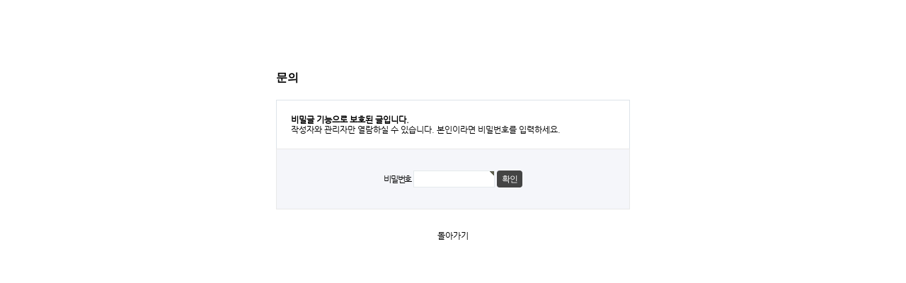

--- FILE ---
content_type: text/html; charset=utf-8
request_url: http://my-book.co.kr/bbs/password.php?w=s&bo_table=5_3&wr_id=60
body_size: 6654
content:
<!doctype html>
<!-- 마이웹 5.1.5, 2015.03.23, http://my-web.kr -->
<html lang="ko"><head>
<meta charset="utf-8">
<meta http-equiv="imagetoolbar" content="no">
<meta http-equiv="X-UA-Compatible" content="IE=10,chrome=1">
<meta property="og:type" content="website"> 
<meta property="og:title" content="마이북 전자책제작 출판 유통 | ebook 전자카달로그제작">
<meta property="og:description" content="전자책 제작, 출판 및 판매대행서비스를 제공하는 전자책 전문업체입니다.">
<meta property="og:image" content="http://my-book.co.kr/data/common/logo_img">
<meta property="og:url" content="http://my-book.co.kr">

<meta name="naver-site-verification" content="05e04212dd389417db4f14d45b68736a371abfa4"/>
<meta name="keywords" content="전자책,전자책제작,ebook,전자카달로그,EBOOK,전자책출판사,전자책판매대행,이카달로그,ecatalog,EBOOK만들기,EBOOK프로그램,E브로슈어,E카다로그,E카탈로그,디지털사보,디지털카다로그,모바일사보,모바일카탈로그,온라인카다로그,웹카탈로그,전자책뷰어,전자책솔루션,전자카다로그,전자카탈로그,앱북제작,전자책유통,전자책제작업체,전자책판매,전자출판,전자책출판대행">
<meta name="description" content="전자책 제작, 출판 및 판매대행서비스를 제공하는 전자책 전문업체입니다.">

<meta name="google-site-verification" content="sKlf-tIsolGG47MVKbDvCb8B0V0Suo2IBS5d6NPQyYM" />
<meta name="naver-site-verification" content="284afe1680a443554b631d3c10d9c7667b026f3e" />


<title>비밀번호 입력 >  마이북 전자책제작 출판 유통 | ebook 전자카달로그제작</title>
<link rel="stylesheet" href="http://my-book.co.kr/tmpl/basic/css/default.css">
<link rel="stylesheet" href="http://my-book.co.kr/tmpl/basic/css/style.css">
<link rel="stylesheet" href="http://my-book.co.kr/skin/member/good_basic/style.css">
<!--색상표출력 시작-->
<!-- jQuery/jQueryUI (hosted) -->
		<script src="https://ajax.googleapis.com/ajax/libs/jquery/1.7.1/jquery.js"></script>
		<script src="http://my-book.co.kr/js/jquery-ui.js"></script>
		<link href="http://ajax.googleapis.com/ajax/libs/jqueryui/1.8.24/themes/ui-lightness/jquery-ui.css" rel="stylesheet" type="text/css"/>

		<!-- Plugin -->
		<script src="../color/jquery.colorpicker.js"></script>
		<link href="../color/jquery.colorpicker.css" rel="stylesheet" type="text/css"/>

		<!-- Plugin extensions -->
		<script src="../color/i18n/jquery.ui.colorpicker-nl.js"></script>
		<script src="../color/parts/jquery.ui.colorpicker-rgbslider.js"></script>
		<script src="../color/parts/jquery.ui.colorpicker-memory.js"></script>
<!--색상표출력 끝-->        
<!--[if lte IE 8]>
<script src="http://my-book.co.kr/js/html5.js"></script>
<![endif]-->
<script>
// 자바스크립트에서 사용하는 전역변수 선언
var g5_url       = "http://my-book.co.kr";
var g5_bbs_url   = "http://my-book.co.kr/bbs";
var g5_is_member = "";
var g5_is_admin  = "";
var g5_is_mobile = "";
var g5_bo_table  = "5_3";
var g5_sca       = "";
var g5_editor    = "smarteditor2";
var g5_cookie_domain = ".my-book.co.kr";
</script>
<!--<script src="http://my-book.co.kr/js/jquery-1.8.3.min.js"></script>-->
<!--<script src="https://code.jquery.com/jquery-1.10.2.min.js"></script>-->
<!--<script src="http://code.jquery.com/jquery-migrate-1.2.1.js"></script>-->
<!--색상표오류 2016.09.27 <script src="http://my-book.co.kr/js/jquery-1.10.2.min.js"></script>-->
<script src="http://my-book.co.kr/js/jquery-migrate-1.2.1.js"></script>
<script src="http://dmaps.daum.net/map_js_init/postcode.js"></script>
<script src="http://my-book.co.kr/js/zam.js"></script>
<script src="http://my-book.co.kr/js/jquery.menu.js"></script>
<script src="http://my-book.co.kr/js/common.js"></script>
<script src="http://my-book.co.kr/js/wrest.js"></script>

<script language='Javascript'>
    var g_bSwitch = false;    //페이지 오픈시 물어보기 설정값.[ture:onload시 물어봄.]
    if( g_bSwitch ) window.onload = fnIconCreate;
 
    function fnIconCreate() {
        if( confirm("바탕화면에 바로가기 아이콘을 만드시겠습니까?") ) {
            var WshShell     = new ActiveXObject("WScript.Shell");
            Desktoptemp      = WshShell.Specialfolders("Desktop");    //path
            var sIconNm      = "디스플레이";    //바탕 화면에 생성될 아이콘 명.
            var sName        = WshShell.CreateShortcut(Desktoptemp + "\\" + sIconNm + ".URL");
            sName.TargetPath = "http://my-book.co.kr/";
			//sName.IconLocation="http://my-book.co.kr/favicon.ico"; 
            sName.Save();
        }
    }
</script>
<link rel="shortcut icon" href="http://my-book.co.kr/favicon.ico" type="image/x-ico"/>


</head>
<body  onorientationchange="window.location.reload();">


<!-- 비밀번호 확인 시작 { -->
<div id="pw_confirm" class="mbskin">
    <h1>문의</h1>
    <p>
                <strong>비밀글 기능으로 보호된 글입니다.</strong>
        작성자와 관리자만 열람하실 수 있습니다. 본인이라면 비밀번호를 입력하세요.
            </p>

    <form name="fboardpassword" action="./password_check.php" method="post">
    <input type="hidden" name="w" value="s">
    <input type="hidden" name="bo_table" value="5_3">
    <input type="hidden" name="wr_id" value="60">
    <input type="hidden" name="comment_id" value="">
    <input type="hidden" name="sfl" value="">
    <input type="hidden" name="stx" value="">
    <input type="hidden" name="page" value="">

    <fieldset>
        <label for="pw_wr_password">비밀번호<strong class="sound_only">필수</strong></label>
        <input type="password" name="wr_password" id="password_wr_password" required class="frm_input required" size="15" maxLength="20">
        <input type="submit" value="확인" class="btn_submit">
    </fieldset>
    </form>

    <div class="btn_confirm">
        <a href="./board.php?bo_table=5_3">돌아가기</a>
    </div>

</div>
<!-- } 비밀번호 확인 끝 -->

<!-- ie6,7에서 사이드뷰가 게시판 목록에서 아래 사이드뷰에 가려지는 현상 수정 -->
<!--[if lte IE 7]>
<script>
$(function() {
    var $sv_use = $(".sv_use");
    var count = $sv_use.length;

    $sv_use.each(function() {
        $(this).css("z-index", count);
        $(this).css("position", "relative");
        count = count - 1;
    });
});
</script>
<![endif]-->

</body>
</html>


--- FILE ---
content_type: text/css
request_url: http://my-book.co.kr/tmpl/basic/css/style.css
body_size: 9436
content:
.wzicon {background: url(../images/shareicon.png?140819) no-repeat;}
.container {position: relative; margin: 0 auto; width: 970px;}
.clearfix {display:block;}
#hd_mini span.home{vertical-align:middle;display:inline-block;width:15px;height:16px;background-position:0 -21px;padding-right:2px}
.t_indent {text-indent:-10000em !important;display:inline-block;}

/* 상단 2014-08-20 */
#hd_mini{-moz-border-bottom-colors:none;-moz-border-image:none;-moz-border-left-colors:none;-moz-border-right-colors:none;-moz-border-top-colors:none;background-color:#fbfbfb;border-top-color:rgba(0,0,0,0.1);border-top-style:solid;border-top-width:1px;border-bottom-color:#eaeaea;border-bottom-style:solid;border-bottom-width:1px;height:26px;line-height:26px;font-family:'나눔고딕',Dotum,Verdana,applegothic;line-height:1.5;font-size:11px;letter-spacing:-1px;color:#a8a8a8}
#hd_mini .hd_mini-left {height:24px;line-height:24px; float:left; width:48%;  vertical-align: middle;}
#hd_mini .hd_mini-right {height:30px;line-height:30px;float:right;width:48%;text-align:right; /*text-shadow: 1px 1px 0 #FFF;*/}
#hd_mini a {color: #a8a8a8; font-size: 11px;/*text-shadow: 1px 1px 0 #FFF;*/}
#hd_mini a:hover {color: #a8a8a8;}
#hd_mini span.vbar {padding: 0 2px;color:#dddddd}
#hd_mini span.home {vertical-align:middle; display:inline-block; width: 15px; height: 16px; background-position: 0 -21px;padding-right:2px;} /* background-position: 0 -16px; */
#hd_mini span.favorites {vertical-align:middle; display:inline-block; width: 15px; height: 16px; background-position: -21px -21px;margin-left:7px;padding-right:2px;}
#hd_mini span.mobileweb {vertical-align:middle; display:inline-block; width: 15px; height: 16px; background-position: -41px -22px;}

/* 메뉴영역 2014-08-20 */
/* 메인메뉴 */
#gnb {position:relative;margin:-1px 0 0;border-top:1px dotted #dde4e9;border-bottom:1px solid #dde4e9;background:#ecf0f7; }
#gnb h2 {position:absolute;font-size:0;line-height:0;overflow:hidden}
#gnb_1dul {margin:0 auto !important;padding:0;width:60%;zoom:1}
#gnb_1dul:after {display:block;visibility:hidden;clear:both;content:""}
.gnb_1dli {z-index:10;position:relative;float:left; }
.gnb_1da {display:inline-block;padding:0 0px 5px 0px; text-align:center; height:30px; font-family:'나눔고딕'; width:190px; font-weight:bolder; letter-spacing:0.05em; FONT-SIZE: 15px; line-height:2.3em;}
.gnb_1da:focus, .gnb_1da:hover { text-decoration:none; }
.gnb_1da:link, .gnb_1da:visited { color:#fff;text-decoration:none; }
.gnb_1dli_air .gnb_1da {background-color:#333;color:#fff}
.gnb_1dli_on .gnb_1da {background-color:#333;color:#fff}
.gnb_2dul {display:none;position:absolute;top:35px;width:190px;}
.gnb_2da {display:block;padding:13px 10px;text-align:left;text-decoration:none; font-family:'나눔고딕'; font-size:1.1em;}
.gnb_1dli_air .gnb_2da {background-color:#333;color:#fff}
.gnb_1dli_on .gnb_2da {background-color:#333;color:#fff}
.gnb_2da:focus, .gnb_2da:hover {background:#666;}
.gnb_1dli_over .gnb_2dul {display:block;left:0;background:#fff}
.gnb_1dli_over2 .gnb_2dul {display:block;right:0;background:#fff}
nav ul{list-style:none}
#gnb{position:relative;margin:-1px 0 0;border-top:1px solid #eee;border-bottom:3px solid #242424;background:#dd2122; color:#FFFFFF}
#gnb #gnb_1dul {position:relative; color:#FFFFFF}
.gnb_2da:focus, .gnb_2da:hover {background:#666; }
.gnb_2dul li:first-child {border-top:3px solid #000000;}
.gnb_2dli {border-left:1px solid #535339;border-right:1px solid #535339;border-bottom:1px solid #ffffff}
.gnb_2da {padding:10px 8px;}


.navimenu {
	background: url(../images/bg-navi.gif) repeat-x bottom left;
	/*width: 1000px;*/
	min-width: 970px;
	padding: 0 10px;
}
.navimenu > ul {
	display: table;
	/*width: 100%;*/
	width: 970px;
	margin: 0;
	padding: 0;
}
.navimenu > ul > li {
	z-index: 5;
	display: block;
	list-style: none;
	position: relative;
	margin: 0;
	/*padding: 0 27px;*/
	padding: 0 20px;
	float: left;
}
.navimenu > ul > li:hover {
	background: #333;
}
.navimenu > ul > li > a {
	display: block;
	height: 44px;
	line-height: 46px;
	margin: 0;
	padding: 0 10px;
	color: #fff;
	/*font-size: 14px;*/
	font-weight: bold;
	text-align: center;
	text-decoration: none;
}
.navimenu > ul > li > a:hover {
	/*color: #fcac00;*/
}
.navimenu > ul > li.selected > a {
	color: #fcac00;
	font-weight: bold;
}
.navimenu ul ul {
	display: none;
	position: absolute;
	top: 44px;
	margin: 0;
	padding: 0;
	border: 1px solid #222;
}
.navimenu > ul > li:hover ul {
	display: block;
	left: 0;
}
.navimenu ul ul li {
	display: block;
	list-style: none;
	/*width: 211px;*/
	width: 160px;
	margin: 0;
	padding: 0;
	border-top: 1px solid #222;
}
.navimenu ul ul li:first-child {
	border: 0;
}
.navimenu ul ul li a {
	background: #000000;
	display: block;
	margin: 0;
	padding: 8px 34px;
        color: #ffffff;
	/*font-size: 13px;*/
	font-weight: bold;
	text-decoration: none;
}
.navimenu ul ul li a:hover {
	background: #666;
	/*color: #fcac00;*/
}

/* ckeditor 단축키 */
.btn_cke_sc{display:inline-block;padding:0 10px;height:23px;border:1px solid #ccc;background:#fafafa;color:#000;text-decoration:none;line-height:1.9em;vertical-align:middle;cursor:pointer;border-radius:4px}

/* 버튼 */
a.btn01 {display:inline-block;padding:7px;border:1px solid #ccc;background:#fafafa;color:#000;text-decoration:none;vertical-align:middle;border-radius:4px}
button.btn01 {display:inline-block;margin:0;padding:7px;border:1px solid #ccc;background:#fafafa;color:#000;text-decoration:none;border-radius:4px}
a.btn02 {display:inline-block;padding:7px;border:1px solid #56852d;background:#6ba439;color:#fff;text-decoration:none;vertical-align:middle;border-radius:4px}
button.btn02 {display:inline-block;margin:0;padding:7px;border:1px solid #56852d;background:#6ba439;color:#fff;text-decoration:none;border-radius:4px}

.btn_confirm {text-align:center;border-radius:4px} /* 서식단계 진행 */

.btn_submit {padding:8px;border:0;background:#444444;color:#fff;letter-spacing:-0.1em;cursor:pointer;border-radius:4px}
fieldset .btn_submit {padding:0 7px;height:24px;line-height:1em;border-radius:4px}

a.btn_cancel {display:inline-block;padding:7px;border:1px solid #ccc;background:#fafafa;color:#000;text-decoration:none;vertical-align:middle;border-radius:4px}
button.btn_cancel {display:inline-block;padding:7px;border:1px solid #ccc;background:#fafafa;color:#000;vertical-align:top;text-decoration:none;border-radius:4px}

a.btn_frmline, button.btn_frmline {display:inline-block;padding:0 5px;height:24px;border:0;background:#333;color:#fff;letter-spacing:-0.1em;text-decoration:none;vertical-align:top;border-radius:4px} /* 우편번호검색버튼 등 */
a.btn_frmline {line-height:24px;border-radius:4px}
button.btn_frmline {font-size:1em;border-radius:4px}

/* 게시판용 버튼 */
a.btn_b01 {display:inline-block;padding:7px;border:1px solid #d9ded9;background:#fafafa;color:#000;text-decoration:none;vertical-align:middle;border-radius:4px}
a.btn_b02 {display:inline-block;padding:7px 7px;border:1px solid #56852d;background:#6ba439;color:#fff;text-decoration:none;vertical-align:middle;border-radius:4px}
a.btn_admin {display:inline-block;padding:7px;border:1px solid #3e3e3e;background:#5a5a5a;color:#fff;text-decoration:none;vertical-align:middle;border-radius:4px} /* 관리자 전용 버튼 */

/* 게시판 목록 공통 */
.btn_bo_adm input {padding:8px;border:0;background:#5a5a5a;color:#fff;text-decoration:none;vertical-align:middle;border-radius:4px}

/* 검색영역 2014-08-20 */
#sch {position:relative; height:24px; width:100%; zoom:1; padding-left:5px;}
#sch:after {display:block;visibility:hidden;clear:both;content:""}
.sch-left {height:24px; float:left; width:48%; vertical-align: middle;}
.search_form {position:relative;margin:0;float:right;}
.search_form .search_holder{display:block}
.search_form .search_holder .search_field {font-size:12px; width:150px;height:15px;line-height:15px; margin-right:37px; position:absolute;top:0;right:0; z-index:4; border:1; border:1px solid #ced9de; background-color:#f7f7f7; padding: 3px 4px 3px 10px; color: #777; vertical-align: middle;}
.search_form .search_holder .search_field:focus,
.search_form .search_holder .search_field:hover {border-color:#acb1b4;color:#123}
.search_form .search_holder .search_field::-webkit-input-placeholder {color:#a6a7a8}
.search_form .search_holder .search_field:-moz-placeholder {color:#a6a7a8}
.search_form .search_holder .btn_search {z-index:3; position:absolute;top:0px;right:0px;display:block;color:#a6a7a8;width:28px;height:24px;
		font-size:17px;line-height:21px;text-align:center;font-weight:400;border:0;}
.search_form .btn_search{ background:url(../images/search_btn2.jpg) no-repeat center; }

/* tail */
#wz_ft_company {text-align:center;margin:10px 0; }
#wz_ft_company div {position:relative; font-weight:bolder; letter-spacing:0.02em}
#wz_ft_company .bx_footer {width:970px;margin:0 auto;height: 49px;border:1px solid #d8d8d8;background-color:#fff;}

#wz_ft_copy {background:#414141; }
#wz_ft_copy div {position:relative;margin:0 auto;padding:10px 0;width:970px; line-height:20px;color:#fff; letter-spacing:0.02em}
#wz_ft_copy a {display:inline-block;margin:0 10px 0 0;color:inherit}
#wz_ft_copy #ft_totop {position:absolute;top:10px;right:0}

--- FILE ---
content_type: application/x-javascript
request_url: http://my-book.co.kr/color/i18n/jquery.ui.colorpicker-nl.js
body_size: 487
content:
;jQuery(function($) {
	$.colorpicker.regional['nl'] = {
		ok:				'OK',
		cancel:			'Annuleren',
		none:			'Geen',
		button:			'Kleur',
		title:			'Kies een kleur',
		transparent:	'Transparant',
		hsvH:			'H',
		hsvS:			'S',
		hsvV:			'V',
		rgbR:			'R',
		rgbG:			'G',
		rgbB:			'B',
		labL:			'L',
		labA:			'a',
		labB:			'b',
		hslH:			'H',
		hslS:			'S',
		hslL:			'L',
		cmykC:			'C',
		cmykM:			'M',
		cmykY:			'Y',
		cmykK:			'K',
		alphaA:			'A'
	};
});

--- FILE ---
content_type: application/x-javascript
request_url: http://my-book.co.kr/color/parts/jquery.ui.colorpicker-rgbslider.js
body_size: 2416
content:
;jQuery(function($) {
	/**
	 * Set a horizontal gradient background image on an element.
	 * Uses the now-deprecated $.browser
	 * @param $ element
	 * @param $.colorpicker.Color startColor
	 * @param $.colorpicker.Color endColor
	 * @returns {undefined}
	 */
	function setGradient(element, startColor, endColor) {
		var start	= startColor.toCSS(),
			end		= endColor.toCSS(),
			prefixes = {
				mozilla:	'-moz-',
				webkit:		'-webkit-',
				msie:		'-ms-',
				opera:		'-o-'
			},
			prefix = '';

		$.each(prefixes, function(key, p) {
			if ($.browser[key]) {
				prefix = p;
				return false;
			}
		});

		element.css('background-image', prefix+'linear-gradient(left, '+start+' 0%, '+end+' 100%)');
	}

	$.colorpicker.parts.rgbslider = function (inst) {
		var that	= this,
			sliders	= {	r: $('<div class="ui-colorpicker-slider"/>'),
						g: $('<div class="ui-colorpicker-slider"/>'),
						b: $('<div class="ui-colorpicker-slider"/>')
					};

		this.init = function () {
			$('<div class="ui-colorpicker-rgbslider"/>').append(sliders.r, sliders.g, sliders.b)
			.appendTo($('.ui-colorpicker-rgbslider-container', inst.dialog));

			function refresh() {
				var min,
					max,
					r = sliders.r.slider('value') / 255,
					g = sliders.g.slider('value') / 255,
					b = sliders.b.slider('value') / 255;

				inst.color.setRGB(r, g, b);

				setGradient(sliders.r, new $.colorpicker.Color(0, g, b), new $.colorpicker.Color(1, g, b));
				setGradient(sliders.g, new $.colorpicker.Color(r, 0, b), new $.colorpicker.Color(r, 1, b));
				setGradient(sliders.b, new $.colorpicker.Color(r, g, 0), new $.colorpicker.Color(r, g, 1));

				inst._change();
			}

			$(sliders.r).add(sliders.g).add(sliders.b).slider({
				min: 0,
				max: 255,
				step: 1,
				slide:	refresh,
				change:	refresh
			});
		};

		this.repaint = function () {
			$.each(inst.color.getRGB(), function (index, value) {
				var input = sliders[index];
				value = Math.round(value * 255);
				if (input.slider('value') !== value) {
					input.slider('value', value);
				}
			});
		};

		this.update = function () {
			this.repaint();
		};
		
		this.disable = function (disabled) {
			sliders.r.slider(disabled ? 'disable' : 'enable');
			sliders.g.slider(disabled ? 'disable' : 'enable');
			sliders.b.slider(disabled ? 'disable' : 'enable');
		};
	};
});

--- FILE ---
content_type: application/x-javascript
request_url: http://my-book.co.kr/color/parts/jquery.ui.colorpicker-memory.js
body_size: 2296
content:
;jQuery(function($) {	
	$.colorpicker.parts.memory = function (inst) {
		var that		= this,
			container,
			selectNode	= function(node) {
							inst._setColor($(node).css('backgroundColor'));
							inst._change();
						},
			deleteNode	= function(node) {
							node.remove();
						},
			addNode		= function(color) {
							var $node = $('<div/>').addClass('ui-colorpicker-swatch').css('backgroundColor', color);
							$node.mousedown(function(e) {
								e.stopPropagation();

								if (!inst.options.disabled) {
									switch (e.which) {
										case 1:
											selectNode(this);
											break;
										case 3:
											deleteNode($node);
											setMemory();
											break;
									}
								}
							}).bind('contextmenu', function(e) {
								e.preventDefault();								
							});

							container.append($node);
						},
			getMemory	= function() {
							if (window.localStorage) {
								var memory = localStorage.getItem('colorpicker-memory');
								if (memory) {
									return JSON.parse(memory);
								}
							}
							return $.map((document.cookie.match(/\bcolorpicker-memory=([^;]*)/) || [0, ''])[1].split(','),unescape);
						};
			setMemory	= function() {
							var colors = [];
							$('> *', container).each(function() {
								colors.push($(this).css('backgroundColor'));
							});
							if (window.localStorage) {
								localStorage.setItem('colorpicker-memory',JSON.stringify(colors));
							}
							else {
								var expdate=new Date();
								expdate.setDate(expdate.getDate() + (365 * 10));
								document.cookie = 'colorpicker-memory='+$.map(colors,escape).join()+';expires='+expdate.toUTCString();
							}
						};

		this.init = function () {
			container	= $('<div/>')
							.addClass('ui-colorpicker-memory ui-colorpicker-border ui-colorpicker-swatches')
							.css({
								width:		84,
								height:		84,
								cursor:		'crosshair'
							})
							.appendTo($('.ui-colorpicker-memory-container', inst.dialog));

			$.each(getMemory(), function() {
				addNode(this);
			});

			container.mousedown(function(e) {
				if (!inst.options.disabled) {
					addNode(inst.color.toCSS());
					setMemory();
				}
			});
		};
	};
});


--- FILE ---
content_type: application/x-javascript
request_url: http://my-book.co.kr/color/jquery.colorpicker.js
body_size: 99618
content:
/*jslint devel: true, bitwise: true, regexp: true, browser: true, confusion: true, unparam: true, eqeq: true, white: true, nomen: true, plusplus: true, maxerr: 50, indent: 4 */
/*globals jQuery,Color */

/*!
 * ColorPicker
 *
 * Copyright (c) 2011-2016 Martijn W. van der Lee
 * Licensed under the MIT.
 */
/* Full-featured colorpicker for jQueryUI with full theming support.
 * Most images from jPicker by Christopher T. Tillman.
 * Sourcecode created from scratch by Martijn W. van der Lee.
 */
(function( factory ) {
	if ( typeof define === "function" && define.amd ) {

		// AMD. Register as an anonymous module.
		define([
			"jquery"
		], factory );
	} else {

		// Browser globals
		factory( jQuery );
	}
} (function ($) {
	"use strict";

	var _colorpicker_index = 0,

		_container_popup = '<div class="ui-colorpicker ui-colorpicker-dialog ui-dialog ui-widget ui-widget-content ui-corner-all" style="display: none;"></div>',
		_container_inlineFrame = '<div class="ui-colorpicker ui-colorpicker-inline ui-dialog ui-widget ui-widget-content ui-corner-all"></div>',
		_container_inline = '<div class="ui-colorpicker ui-colorpicker-inline"></div>',

		_intToHex = function (dec) {
			var result = Math.round(dec).toString(16);
			if (result.length === 1) {
				result = ('0' + result);
			}
			return result.toLowerCase();
		},
		
		_keycode = {
			isPrint: function(keycode) {
				return keycode == 32						// spacebar
					|| (keycode >= 48 && keycode <= 57)		// number keys
					|| (keycode >= 65 && keycode <= 90)		// letter keys
					|| (keycode >= 96 && keycode <= 111)	// numpad keys
					|| (keycode >= 186 && keycode < 192)	// ;=,-./` (in order)
					|| (keycode >= 219 && keycode < 222);	// [\]' (in order)
			},			
			isHex: function(keycode) {
				return (keycode >= 48 && keycode <= 57)		// number keys
					|| (keycode >= 65 && keycode <= 70);	// a-f
			}
		},

		_layoutTable = function(layout, callback) {
			var bitmap,
				x, y,
				width, height,
				columns, rows,
				index,
				cell,
				html,
				w, h,
				colspan,
				walked;

			layout.sort(function(a, b) {
				if (a.pos[1] === b.pos[1]) {
					return a.pos[0] - b.pos[0];
				}
				return a.pos[1] - b.pos[1];
			});

			// Determine dimensions of the table
			width = 0;
			height = 0;
			$.each (layout, function(index, part) {
				width = Math.max(width, part.pos[0] + part.pos[2]);
				height = Math.max(height, part.pos[1] + part.pos[3]);
			});

			// Initialize bitmap
			bitmap = [];
			for (x = 0; x < width; ++x) {
				bitmap.push([]);
			}

			// Mark rows and columns which have layout assigned
			rows	= [];
			columns = [];
			$.each(layout, function(index, part) {
				// mark columns
				for (x = 0; x < part.pos[2]; x += 1) {
					columns[part.pos[0] + x] = true;
				}
				for (y = 0; y < part.pos[3]; y += 1) {
					rows[part.pos[1] + y] = true;
				}
			});

			// Generate the table
			html = '';
			cell = layout[index = 0];
			for (y = 0; y < height; ++y) {
				html += '<tr>';
                x = 0;
                while (x < width) {
					if (typeof cell !== 'undefined' && x === cell.pos[0] && y === cell.pos[1]) {
						// Create a "real" cell
						html += callback(cell, x, y);

						for (h = 0; h < cell.pos[3]; h +=1) {
							for (w = 0; w < cell.pos[2]; w +=1) {
								bitmap[x + w][y + h] = true;
							}
						}

						x += cell.pos[2];
						cell = layout[++index];
					} else {
						// Fill in the gaps
						colspan = 0;
						walked = false;

						while (x < width && bitmap[x][y] === undefined && (cell === undefined || y < cell.pos[1] || (y === cell.pos[1] && x < cell.pos[0]))) {
							if (columns[x] === true) {
								colspan += 1;
							}
							walked = true;
							x += 1;
						}

						if (colspan > 0) {
							html += '<td colspan="'+colspan+'"></td>';
						} else if (!walked) {
							x += 1;
						}
					}
				}
				html += '</tr>';
			}

			return '<table cellspacing="0" cellpadding="0" border="0"><tbody>' + html + '</tbody></table>';
		};

	$.colorpicker = new function() {
		this.regional = {
			'':	{
				ok:				'OK',
				cancel:			'Cancel',
				none:			'None',
				button:			'Color',
				title:			'Pick a color',
				transparent:	'Transparent',
				hsvH:			'H',
				hsvS:			'S',
				hsvV:			'V',
				rgbR:			'R',
				rgbG:			'G',
				rgbB:			'B',
				labL:			'L',
				labA:			'a',
				labB:			'b',
				hslH:			'H',
				hslS:			'S',
				hslL:			'L',
				cmykC:			'C',
				cmykM:			'M',
				cmykY:			'Y',
				cmykK:			'K',
				alphaA:			'A'
			}
		};

		this.swatchesNames = {
			'html':		'HTML'
		};

		this.swatches = {
			'html':	[
				{name: 'black',					r: 0, g: 0, b: 0},
				{name: 'dimgray',				r: 0.4117647058823529, g: 0.4117647058823529, b: 0.4117647058823529},
				{name: 'gray',					r: 0.5019607843137255, g: 0.5019607843137255, b: 0.5019607843137255},
				{name: 'darkgray',				r: 0.6627450980392157, g: 0.6627450980392157, b: 0.6627450980392157},
				{name: 'silver',				r: 0.7529411764705882, g: 0.7529411764705882, b: 0.7529411764705882},
				{name: 'lightgrey',				r: 0.8274509803921568, g: 0.8274509803921568, b: 0.8274509803921568},
				{name: 'gainsboro',				r: 0.8627450980392157, g: 0.8627450980392157, b: 0.8627450980392157},
				{name: 'whitesmoke',			r: 0.9607843137254902, g: 0.9607843137254902, b: 0.9607843137254902},
				{name: 'white',					r: 1, g: 1, b: 1},
				{name: 'rosybrown',				r: 0.7372549019607844, g: 0.5607843137254902, b: 0.5607843137254902},
				{name: 'indianred',				r: 0.803921568627451, g: 0.3607843137254902, b: 0.3607843137254902},
				{name: 'brown',					r: 0.6470588235294118, g: 0.16470588235294117, b: 0.16470588235294117},
				{name: 'firebrick',				r: 0.6980392156862745, g: 0.13333333333333333, b: 0.13333333333333333},
				{name: 'lightcoral',			r: 0.9411764705882353, g: 0.5019607843137255, b: 0.5019607843137255},
				{name: 'maroon',				r: 0.5019607843137255, g: 0, b: 0},
				{name: 'darkred',				r: 0.5450980392156862, g: 0, b: 0},
				{name: 'red',					r: 1, g: 0, b: 0},
				{name: 'snow',					r: 1, g: 0.9803921568627451, b: 0.9803921568627451},
				{name: 'salmon',				r: 0.9803921568627451, g: 0.5019607843137255, b: 0.4470588235294118},
				{name: 'mistyrose',				r: 1, g: 0.8941176470588236, b: 0.8823529411764706},
				{name: 'tomato',				r: 1, g: 0.38823529411764707, b: 0.2784313725490196},
				{name: 'darksalmon',			r: 0.9137254901960784, g: 0.5882352941176471, b: 0.47843137254901963},
				{name: 'orangered',				r: 1, g: 0.27058823529411763, b: 0},
				{name: 'coral',					r: 1, g: 0.4980392156862745, b: 0.3137254901960784},
				{name: 'lightsalmon',			r: 1, g: 0.6274509803921569, b: 0.47843137254901963},
				{name: 'sienna',				r: 0.6274509803921569, g: 0.3215686274509804, b: 0.17647058823529413},
				{name: 'seashell',				r: 1, g: 0.9607843137254902, b: 0.9333333333333333},
				{name: 'chocolate',				r: 0.8235294117647058, g: 0.4117647058823529, b: 0.11764705882352941},
				{name: 'saddlebrown',			r: 0.5450980392156862, g: 0.27058823529411763, b: 0.07450980392156863},
				{name: 'sandybrown',			r: 0.9568627450980393, g: 0.6431372549019608, b: 0.3764705882352941},
				{name: 'peachpuff',				r: 1, g: 0.8549019607843137, b: 0.7254901960784313},
				{name: 'peru',					r: 0.803921568627451, g: 0.5215686274509804, b: 0.24705882352941178},
				{name: 'linen',					r: 0.9803921568627451, g: 0.9411764705882353, b: 0.9019607843137255},
				{name: 'darkorange',			r: 1, g: 0.5490196078431373, b: 0},
				{name: 'bisque',				r: 1, g: 0.8941176470588236, b: 0.7686274509803922},
				{name: 'burlywood',				r: 0.8705882352941177, g: 0.7215686274509804, b: 0.5294117647058824},
				{name: 'tan',					r: 0.8235294117647058, g: 0.7058823529411765, b: 0.5490196078431373},
				{name: 'antiquewhite',			r: 0.9803921568627451, g: 0.9215686274509803, b: 0.8431372549019608},
				{name: 'navajowhite',			r: 1, g: 0.8705882352941177, b: 0.6784313725490196},
				{name: 'blanchedalmond',		r: 1, g: 0.9215686274509803, b: 0.803921568627451},
				{name: 'papayawhip',			r: 1, g: 0.9372549019607843, b: 0.8352941176470589},
				{name: 'orange',				r: 1, g: 0.6470588235294118, b: 0},
				{name: 'moccasin',				r: 1, g: 0.8941176470588236, b: 0.7098039215686275},
				{name: 'wheat',					r: 0.9607843137254902, g: 0.8705882352941177, b: 0.7019607843137254},
				{name: 'oldlace',				r: 0.9921568627450981, g: 0.9607843137254902, b: 0.9019607843137255},
				{name: 'floralwhite',			r: 1, g: 0.9803921568627451, b: 0.9411764705882353},
				{name: 'goldenrod',				r: 0.8549019607843137, g: 0.6470588235294118, b: 0.12549019607843137},
				{name: 'darkgoldenrod',			r: 0.7215686274509804, g: 0.5254901960784314, b: 0.043137254901960784},
				{name: 'cornsilk',				r: 1, g: 0.9725490196078431, b: 0.8627450980392157},
				{name: 'gold',					r: 1, g: 0.8431372549019608, b: 0},
				{name: 'palegoldenrod',			r: 0.9333333333333333, g: 0.9098039215686274, b: 0.6666666666666666},
				{name: 'khaki',					r: 0.9411764705882353, g: 0.9019607843137255, b: 0.5490196078431373},
				{name: 'lemonchiffon',			r: 1, g: 0.9803921568627451, b: 0.803921568627451},
				{name: 'darkkhaki',				r: 0.7411764705882353, g: 0.7176470588235294, b: 0.4196078431372549},
				{name: 'beige',					r: 0.9607843137254902, g: 0.9607843137254902, b: 0.8627450980392157},
				{name: 'lightgoldenrodyellow',	r: 0.9803921568627451, g: 0.9803921568627451, b: 0.8235294117647058},
				{name: 'olive',					r: 0.5019607843137255, g: 0.5019607843137255, b: 0},
				{name: 'yellow',				r: 1, g: 1, b: 0},
				{name: 'lightyellow',			r: 1, g: 1, b: 0.8784313725490196},
				{name: 'ivory',					r: 1, g: 1, b: 0.9411764705882353},
				{name: 'olivedrab',				r: 0.4196078431372549, g: 0.5568627450980392, b: 0.13725490196078433},
				{name: 'yellowgreen',			r: 0.6039215686274509, g: 0.803921568627451, b: 0.19607843137254902},
				{name: 'darkolivegreen',		r: 0.3333333333333333, g: 0.4196078431372549, b: 0.1843137254901961},
				{name: 'greenyellow',			r: 0.6784313725490196, g: 1, b: 0.1843137254901961},
				{name: 'lawngreen',				r: 0.48627450980392156, g: 0.9882352941176471, b: 0},
				{name: 'chartreuse',			r: 0.4980392156862745, g: 1, b: 0},
				{name: 'darkseagreen',			r: 0.5607843137254902, g: 0.7372549019607844, b: 0.5607843137254902},
				{name: 'forestgreen',			r: 0.13333333333333333, g: 0.5450980392156862, b: 0.13333333333333333},
				{name: 'limegreen',				r: 0.19607843137254902, g: 0.803921568627451, b: 0.19607843137254902},
				{name: 'lightgreen',			r: 0.5647058823529412, g: 0.9333333333333333, b: 0.5647058823529412},
				{name: 'palegreen',				r: 0.596078431372549, g: 0.984313725490196, b: 0.596078431372549},
				{name: 'darkgreen',				r: 0, g: 0.39215686274509803, b: 0},
				{name: 'green',					r: 0, g: 0.5019607843137255, b: 0},
				{name: 'lime',					r: 0, g: 1, b: 0},
				{name: 'honeydew',				r: 0.9411764705882353, g: 1, b: 0.9411764705882353},
				{name: 'mediumseagreen',		r: 0.23529411764705882, g: 0.7019607843137254, b: 0.44313725490196076},
				{name: 'seagreen',				r: 0.1803921568627451, g: 0.5450980392156862, b: 0.3411764705882353},
				{name: 'springgreen',			r: 0, g: 1, b: 0.4980392156862745},
				{name: 'mintcream',				r: 0.9607843137254902, g: 1, b: 0.9803921568627451},
				{name: 'mediumspringgreen',		r: 0, g: 0.9803921568627451, b: 0.6039215686274509},
				{name: 'mediumaquamarine',		r: 0.4, g: 0.803921568627451, b: 0.6666666666666666},
				{name: 'aquamarine',			r: 0.4980392156862745, g: 1, b: 0.8313725490196079},
				{name: 'turquoise',				r: 0.25098039215686274, g: 0.8784313725490196, b: 0.8156862745098039},
				{name: 'lightseagreen',			r: 0.12549019607843137, g: 0.6980392156862745, b: 0.6666666666666666},
				{name: 'mediumturquoise',		r: 0.2823529411764706, g: 0.8196078431372549, b: 0.8},
				{name: 'darkslategray',			r: 0.1843137254901961, g: 0.30980392156862746, b: 0.30980392156862746},
				{name: 'paleturquoise',			r: 0.6862745098039216, g: 0.9333333333333333, b: 0.9333333333333333},
				{name: 'teal',					r: 0, g: 0.5019607843137255, b: 0.5019607843137255},
				{name: 'darkcyan',				r: 0, g: 0.5450980392156862, b: 0.5450980392156862},
				{name: 'darkturquoise',			r: 0, g: 0.807843137254902, b: 0.8196078431372549},
				{name: 'aqua',					r: 0, g: 1, b: 1},
				{name: 'cyan',					r: 0, g: 1, b: 1},
				{name: 'lightcyan',				r: 0.8784313725490196, g: 1, b: 1},
				{name: 'azure',					r: 0.9411764705882353, g: 1, b: 1},
				{name: 'cadetblue',				r: 0.37254901960784315, g: 0.6196078431372549, b: 0.6274509803921569},
				{name: 'powderblue',			r: 0.6901960784313725, g: 0.8784313725490196, b: 0.9019607843137255},
				{name: 'lightblue',				r: 0.6784313725490196, g: 0.8470588235294118, b: 0.9019607843137255},
				{name: 'deepskyblue',			r: 0, g: 0.7490196078431373, b: 1},
				{name: 'skyblue',				r: 0.5294117647058824, g: 0.807843137254902, b: 0.9215686274509803},
				{name: 'lightskyblue',			r: 0.5294117647058824, g: 0.807843137254902, b: 0.9803921568627451},
				{name: 'steelblue',				r: 0.27450980392156865, g: 0.5098039215686274, b: 0.7058823529411765},
				{name: 'aliceblue',				r: 0.9411764705882353, g: 0.9725490196078431, b: 1},
				{name: 'dodgerblue',			r: 0.11764705882352941, g: 0.5647058823529412, b: 1},
				{name: 'slategray',				r: 0.4392156862745098, g: 0.5019607843137255, b: 0.5647058823529412},
				{name: 'lightslategray',		r: 0.4666666666666667, g: 0.5333333333333333, b: 0.6},
				{name: 'lightsteelblue',		r: 0.6901960784313725, g: 0.7686274509803922, b: 0.8705882352941177},
				{name: 'cornflowerblue',		r: 0.39215686274509803, g: 0.5843137254901961, b: 0.9294117647058824},
				{name: 'royalblue',				r: 0.2549019607843137, g: 0.4117647058823529, b: 0.8823529411764706},
				{name: 'midnightblue',			r: 0.09803921568627451, g: 0.09803921568627451, b: 0.4392156862745098},
				{name: 'lavender',				r: 0.9019607843137255, g: 0.9019607843137255, b: 0.9803921568627451},
				{name: 'navy',					r: 0, g: 0, b: 0.5019607843137255},
				{name: 'darkblue',				r: 0, g: 0, b: 0.5450980392156862},
				{name: 'mediumblue',			r: 0, g: 0, b: 0.803921568627451},
				{name: 'blue',					r: 0, g: 0, b: 1},
				{name: 'ghostwhite',			r: 0.9725490196078431, g: 0.9725490196078431, b: 1},
				{name: 'darkslateblue',			r: 0.2823529411764706, g: 0.23921568627450981, b: 0.5450980392156862},
				{name: 'slateblue',				r: 0.41568627450980394, g: 0.35294117647058826, b: 0.803921568627451},
				{name: 'mediumslateblue',		r: 0.4823529411764706, g: 0.40784313725490196, b: 0.9333333333333333},
				{name: 'mediumpurple',			r: 0.5764705882352941, g: 0.4392156862745098, b: 0.8588235294117647},
				{name: 'blueviolet',			r: 0.5411764705882353, g: 0.16862745098039217, b: 0.8862745098039215},
				{name: 'indigo',				r: 0.29411764705882354, g: 0, b: 0.5098039215686274},
				{name: 'darkorchid',			r: 0.6, g: 0.19607843137254902, b: 0.8},
				{name: 'darkviolet',			r: 0.5803921568627451, g: 0, b: 0.8274509803921568},
				{name: 'mediumorchid',			r: 0.7294117647058823, g: 0.3333333333333333, b: 0.8274509803921568},
				{name: 'thistle',				r: 0.8470588235294118, g: 0.7490196078431373, b: 0.8470588235294118},
				{name: 'plum',					r: 0.8666666666666667, g: 0.6274509803921569, b: 0.8666666666666667},
				{name: 'violet',				r: 0.9333333333333333, g: 0.5098039215686274, b: 0.9333333333333333},
				{name: 'purple',				r: 0.5019607843137255, g: 0, b: 0.5019607843137255},
				{name: 'darkmagenta',			r: 0.5450980392156862, g: 0, b: 0.5450980392156862},
				{name: 'magenta',				r: 1, g: 0, b: 1},
				{name: 'fuchsia',				r: 1, g: 0, b: 1},
				{name: 'orchid',				r: 0.8549019607843137, g: 0.4392156862745098, b: 0.8392156862745098},
				{name: 'mediumvioletred',		r: 0.7803921568627451, g: 0.08235294117647059, b: 0.5215686274509804},
				{name: 'deeppink',				r: 1, g: 0.0784313725490196, b: 0.5764705882352941},
				{name: 'hotpink',				r: 1, g: 0.4117647058823529, b: 0.7058823529411765},
				{name: 'palevioletred',			r: 0.8588235294117647, g: 0.4392156862745098, b: 0.5764705882352941},
				{name: 'lavenderblush',			r: 1, g: 0.9411764705882353, b: 0.9607843137254902},
				{name: 'crimson',				r: 0.8627450980392157, g: 0.0784313725490196, b: 0.23529411764705882},
				{name: 'pink',					r: 1, g: 0.7529411764705882, b: 0.796078431372549},
				{name: 'lightpink',				r: 1, g: 0.7137254901960784, b: 0.7568627450980392}
			]
		};

		this.writers = {
			'#HEX':		function(color, that) {
							return that._formatColor('#rxgxbx', color);
						}
		,	'#HEX3':	function(color, that) {
							var hex3 = $.colorpicker.writers.HEX3(color);
							return hex3 === false? false : '#'+hex3;
						}
		,	'HEX':		function(color, that) {
							return that._formatColor('rxgxbx', color);
						}
		,	'HEX3':		function(color, that) {
							var rgb = color.getRGB(),
								r = Math.round(rgb.r * 255),
								g = Math.round(rgb.g * 255),
								b = Math.round(rgb.b * 255);

							if (((r >>> 4) === (r &= 0xf))
							 && ((g >>> 4) === (g &= 0xf))
							 && ((b >>> 4) === (b &= 0xf))) {
								return r.toString(16)+g.toString(16)+b.toString(16);
							}
							return false;
						}
		,	'#HEXA':	function(color, that) {
							return that._formatColor('#rxgxbxax', color);
						}						
		,	'#HEXA4':	function(color, that) {
							var hexa4 = $.colorpicker.writers.HEXA4(color, that);
							return hexa4 === false? false : '#'+hexa4;
						}						
		,	'HEXA':	function(color, that) {
							return that._formatColor('rxgxbxax', color);
						}		
		,	'HEXA4':		function(color, that) {
							var a = Math.round(color.getAlpha() * 255);
						
							if ((a >>> 4) === (a &= 0xf)) {
								return $.colorpicker.writers.HEX3(color, that)+a.toString(16);
							}
							return false;
						}						
		,	'RGB':		function(color, that) {
							return color.getAlpha() >= 1
									? that._formatColor('rgb(rd,gd,bd)', color)
									: false;
						}
		,	'RGBA':		function(color, that) {
							return that._formatColor('rgba(rd,gd,bd,af)', color);
						}
		,	'RGB%':		function(color, that) {
							return color.getAlpha() >= 1
									? that._formatColor('rgb(rp%,gp%,bp%)', color)
									: false;
						}
		,	'RGBA%':	function(color, that) {
							return that._formatColor('rgba(rp%,gp%,bp%,af)', color);
						}
		,	'HSL':		function(color, that) {
							return color.getAlpha() >= 1
									? that._formatColor('hsl(hd,sd,vd)', color)
									: false;
						}
		,	'HSLA':		function(color, that) {
							return that._formatColor('hsla(hd,sd,vd,af)', color);
						}
		,	'HSL%':		function(color, that) {
							return color.getAlpha() >= 1
									? that._formatColor('hsl(hp%,sp%,vp%)', color)
									: false;
						}
		,	'HSLA%':	function(color, that) {
							return that._formatColor('hsla(hp%,sp%,vp%,af)', color);
						}
		,	'NAME':		function(color, that) {
							return that._closestName(color);
						}
		,	'EXACT':	function(color, that) {
							return that._exactName(color);
						}
		};

		this.parsers = {
			'':			function(color) {
				            if (color === '') {
								return new $.colorpicker.Color();
							}
						}
		,	'NAME':		function(color, that) {
							var c = that._getSwatch($.trim(color));
							if (c) {
								return new $.colorpicker.Color(c.r, c.g, c.b);
							}
						}
		,	'RGBA':		function(color) {
							var m = /^rgba?\(\s*(\d{1,3})\s*,\s*(\d{1,3})\s*,\s*(\d{1,3})\s*(?:,\s*(\d+(?:\.\d+)?)\s*)?\)$/.exec(color);
							if (m) {
								return new $.colorpicker.Color(
									m[1] / 255,
									m[2] / 255,
									m[3] / 255,
									parseFloat(m[4])
								);
							}
						}
		,	'RGBA%':	function(color) {
							var m = /^rgba?\(\s*(\d+(?:\.\d+)?)\%\s*,\s*(\d+(?:\.\d+)?)\%\s*,\s*(\d+(?:\.\d+)?)\%\s*(?:,\s*(\d+(?:\.\d+)?)\s*)?\)$/.exec(color);
							if (m) {
								return new $.colorpicker.Color(
									m[1] / 100,
									m[2] / 100,
									m[3] / 100,
									m[4] / 100
								);
							}
						}
		,	'HSLA':		function(color) {
							var m = /^hsla?\(\s*(\d{1,3})\s*,\s*(\d{1,3})\s*,\s*(\d{1,3})\s*(?:,\s*(\d+(?:\.\d+)?)\s*)?\)$/.exec(color);
							if (m) {
								return (new $.colorpicker.Color()).setHSL(
									m[1] / 255,
									m[2] / 255,
									m[3] / 255).setAlpha(parseFloat(m[4]));
							}
						}
		,	'HSLA%':	function(color) {
							var m = /^hsla?\(\s*(\d+(?:\.\d+)?)\%\s*,\s*(\d+(?:\.\d+)?)\%\s*,\s*(\d+(?:\.\d+)?)\%\s*(?:,\s*(\d+(?:\.\d+)?)\s*)?\)$/.exec(color);
							if (m) {
								return (new $.colorpicker.Color()).setHSL(
									m[1] / 100,
									m[2] / 100,
									m[3] / 100).setAlpha(m[4] / 100);
							}
						}
		,	'#HEX':		function(color) {
							var m = /^#([a-fA-F0-9]{2})([a-fA-F0-9]{2})([a-fA-F0-9]{2})$/.exec(color);
							if (m) {
								return new $.colorpicker.Color(
									parseInt(m[1], 16) / 255,
									parseInt(m[2], 16) / 255,
									parseInt(m[3], 16) / 255
								);
							}
						}
		,	'#HEX3':	function(color) {
							var m = /^#([a-fA-F0-9])([a-fA-F0-9])([a-fA-F0-9])$/.exec(color);
							if (m) {
								return new $.colorpicker.Color(
								   parseInt(String(m[1]) + m[1], 16) / 255,
								   parseInt(String(m[2]) + m[2], 16) / 255,
								   parseInt(String(m[3]) + m[3], 16) / 255
								);
							}
						}
		,	'HEX':		function(color) {
							var m = /^([a-fA-F0-9]{2})([a-fA-F0-9]{2})([a-fA-F0-9]{2})$/.exec(color);
							if (m) {
								return new $.colorpicker.Color(
									parseInt(m[1], 16) / 255,
									parseInt(m[2], 16) / 255,
									parseInt(m[3], 16) / 255
								);
							}
						}
		,	'HEX3':		function(color) {
							var m = /^([a-fA-F0-9])([a-fA-F0-9])([a-fA-F0-9])$/.exec(color);
							if (m) {
								return new $.colorpicker.Color(
								   parseInt(String(m[1]) + m[1], 16) / 255,
								   parseInt(String(m[2]) + m[2], 16) / 255,
								   parseInt(String(m[3]) + m[3], 16) / 255
								);
							}
						}
		,	'#HEXA':	function(color) {
							var m = /^#([a-fA-F0-9]{2})([a-fA-F0-9]{2})([a-fA-F0-9]{2})([a-fA-F0-9]{2})$/.exec(color);
							if (m) {
								return new $.colorpicker.Color(
									parseInt(m[1], 16) / 255,
									parseInt(m[2], 16) / 255,
									parseInt(m[3], 16) / 255,
									parseInt(m[4], 16) / 255
								);
							}
						}
		,	'#HEXA4':	function(color) {
							var m = /^#([a-fA-F0-9])([a-fA-F0-9])([a-fA-F0-9])([a-fA-F0-9])$/.exec(color);
							if (m) {
								return new $.colorpicker.Color(
								   parseInt(String(m[1]) + m[1], 16) / 255,
								   parseInt(String(m[2]) + m[2], 16) / 255,
								   parseInt(String(m[3]) + m[3], 16) / 255,
								   parseInt(String(m[4]) + m[4], 16) / 255
								);
							}
						}
		,	'HEXA':		function(color) {
							var m = /^([a-fA-F0-9]{2})([a-fA-F0-9]{2})([a-fA-F0-9]{2})([a-fA-F0-9]{2})$/.exec(color);
							if (m) {
								return new $.colorpicker.Color(
									parseInt(m[1], 16) / 255,
									parseInt(m[2], 16) / 255,
									parseInt(m[3], 16) / 255,
									parseInt(m[4], 16) / 255
								);
							}
						}
		,	'HEXA4':	function(color) {
							var m = /^([a-fA-F0-9])([a-fA-F0-9])([a-fA-F0-9])([a-fA-F0-9])$/.exec(color);
							if (m) {
								return new $.colorpicker.Color(
								   parseInt(String(m[1]) + m[1], 16) / 255,
								   parseInt(String(m[2]) + m[2], 16) / 255,
								   parseInt(String(m[3]) + m[3], 16) / 255,
								   parseInt(String(m[4]) + m[4], 16) / 255
								);
							}
						}
		};

		this.partslists = {
			'full':			['header', 'map', 'bar', 'hex', 'hsv', 'rgb', 'alpha', 'lab', 'cmyk', 'preview', 'swatches', 'footer'],
			'popup':		['map', 'bar', 'hex', 'hsv', 'rgb', 'alpha', 'preview', 'footer'],
			'draggable':	['header', 'map', 'bar', 'hex', 'hsv', 'rgb', 'alpha', 'preview', 'footer'],
			'inline':		['map', 'bar', 'hex', 'hsv', 'rgb', 'alpha', 'preview']
		};

		this.limits = {
			'websafe':		function(color) {
								color.limit(6);
							},
			'nibble':		function(color) {
								color.limit(16);
							},
			'binary':		function(color) {
								color.limit(2);
							},
			'name':			function(color, that) {
								var swatch = that._getSwatch(that._closestName(color));
								color.setRGB(swatch.r, swatch.g, swatch.b);
							}
		};

		this.parts = {
			header: function (inst) {
				var that	= this,
					part	= null,
					_html	= function() {
						var title = inst.options.title || inst._getRegional('title'),
							html = '<span class="ui-dialog-title">' + title + '</span>';

						if (!inst.inline && inst.options.showCloseButton) {
							html += '<a href="#" class="ui-dialog-titlebar-close ui-corner-all" role="button">'
								+ '<span class="ui-icon ui-icon-closethick">close</span></a>';
						}

						return '<div class="ui-dialog-titlebar ui-widget-header ui-corner-all ui-helper-clearfix">' + html + '</div>';
					},
					_onclick = function(event) {
						event.preventDefault();
						inst.close(inst.options.revert);
					};

				this.init = function() {
					part = $(_html()).prependTo(inst.dialog);

					var close = $('.ui-dialog-titlebar-close', part);
					inst._hoverable(close);
					inst._focusable(close);
					close.bind('click', _onclick);

					if (!inst.inline && inst.options.draggable) {
						var draggableOptions = {
							handle: part,
						}
						if (inst.options.containment) {
							draggableOptions.containment = inst.options.containment;
						}
						inst.dialog.draggable(draggableOptions);
					}
				};


				this.disable = function (disable) {
					$('.ui-dialog-titlebar-close', part)[disable ? 'unbind' : 'bind']('click', _onclick);
				};
			},

			map: function (inst) {
				var that	= this,
					part	= null,
					pointer, width, height, layers = {},
					_mousedown, _mouseup, _mousemove, _html;

				_mousedown = function (event) {
					if (!inst.opened) {
						return;
					}

					var offset	= layers.p.offset(),
						x		= event.pageX - offset.left,
						y		= event.pageY - offset.top;

					if (x >= 0 && x < width && y >= 0 && y < height) {
						event.stopImmediatePropagation();
						event.preventDefault();
						part.unbind('mousedown', _mousedown);
						$(document).bind('mouseup', _mouseup);
						$(document).bind('mousemove', _mousemove);
						_mousemove(event);
					}
				};

				_mouseup = function (event) {
					event.stopImmediatePropagation();
					event.preventDefault();
					$(document).unbind('mouseup', _mouseup);
					$(document).unbind('mousemove', _mousemove);
					part.bind('mousedown', _mousedown);
					
					inst._callback('stop');
				};

				_mousemove = function (event) {
					event.stopImmediatePropagation();
					event.preventDefault();

					if (event.pageX === that.x && event.pageY === that.y) {
						return;
					}
					that.x = event.pageX;
					that.y = event.pageY;

					var offset	= layers.p.offset(),
						x		= event.pageX - offset.left,
						y		= event.pageY - offset.top;

					x = Math.max(0, Math.min(x / width, 1));
					y = Math.max(0, Math.min(y / height, 1));

					// interpret values
					switch (inst.mode) {
					case 'h':
						inst.color.setHSV(null, x, 1 - y);
						break;

					case 's':
					case 'a':
						inst.color.setHSV(x, null, 1 - y);
						break;

					case 'v':
						inst.color.setHSV(x, 1 - y, null);
						break;

					case 'r':
						inst.color.setRGB(null, 1 - y, x);
						break;

					case 'g':
						inst.color.setRGB(1 - y, null, x);
						break;

					case 'b':
						inst.color.setRGB(x, 1 - y, null);
						break;
					}

					inst._change(false);
				};

				_html = function () {
					var html = '<div class="ui-colorpicker-map ui-colorpicker-map-'+(inst.options.part.map.size || 256)+' ui-colorpicker-border">'
							+ '<span class="ui-colorpicker-map-layer-1">&nbsp;</span>'
							+ '<span class="ui-colorpicker-map-layer-2">&nbsp;</span>'
							+ (inst.options.alpha ? '<span class="ui-colorpicker-map-layer-alpha">&nbsp;</span>' : '')
							+ '<span class="ui-colorpicker-map-layer-pointer"><span class="ui-colorpicker-map-pointer"></span></span></div>';
					return html;
				};

				this.init = function () {
					part = $(_html()).appendTo($('.ui-colorpicker-map-container', inst.dialog));

					part.bind('mousedown', _mousedown);
					
					// cache					
					layers[1]	= $('.ui-colorpicker-map-layer-1', part);
					layers[2]	= $('.ui-colorpicker-map-layer-2', part);
					layers.a	= $('.ui-colorpicker-map-layer-alpha', part);
					layers.p	= $('.ui-colorpicker-map-layer-pointer', part);
					width		= layers.p.width();
					height		= layers.p.height();
					
					pointer		= $('.ui-colorpicker-map-pointer', part);
				};

				this.update = function () {
					var step = ((inst.options.part.map.size || 256) * 65 / 64);

					switch (inst.mode) {
					case 'h':
						layers[1].css({'background-position': '0 0', 'opacity': ''}).show();
						layers[2].hide();
						break;

					case 's':
					case 'a':
						layers[1].css({'background-position': '0 '+(-step)+'px', 'opacity': ''}).show();
						layers[2].css({'background-position': '0 '+(-step*2)+'px', 'opacity': ''}).show();
						break;

					case 'v':
						part.css('background-color', 'black');
						layers[1].css({'background-position': '0 '+(-step*3)+'px', 'opacity': ''}).show();
						layers[2].hide();
						break;

					case 'r':
						layers[1].css({'background-position': '0 '+(-step*4)+'px', 'opacity': ''}).show();
						layers[2].css({'background-position': '0 '+(-step*5)+'px', 'opacity': ''}).show();
						break;

					case 'g':
						layers[1].css({'background-position': '0 '+(-step*6)+'px', 'opacity': ''}).show();
						layers[2].css({'background-position': '0 '+(-step*7)+'px', 'opacity': ''}).show();
						break;

					case 'b':
						layers[1].css({'background-position': '0 '+(-step*8)+'px', 'opacity': ''}).show();
						layers[2].css({'background-position': '0 '+(-step*9)+'px', 'opacity': ''}).show();
						break;
					}
					that.repaint();
				};

				this.repaint = function () {
					var x = 0,
						y = 0;

					switch (inst.mode) {
					case 'h':
						var hsv = inst.color.getHSV();
						x = hsv.s * width;
						y = (1 - hsv.v) * width;
						part.css('background-color', inst.color.copy().setHSV(null, 1, 1).toCSS());
						break;

					case 's':
					case 'a':
						var hsv = inst.color.getHSV();
						x = hsv.h * width;
						y = (1 - hsv.v) * width;
						layers[2].css('opacity', 1 - hsv.s);
						break;

					case 'v':
						var hsv = inst.color.getHSV();
						x = hsv.h * width;
						y = (1 - hsv.s) * width;
						layers[1].css('opacity', hsv.v);
						break;

					case 'r':
						var rgb = inst.color.getRGB()
						x = rgb.b * width;
						y = (1 - rgb.g) * width;
						layers[2].css('opacity', rgb.r);
						break;

					case 'g':
						var rgb = inst.color.getRGB();
						x = rgb.b * width;
						y = (1 - rgb.r) * width;
						layers[2].css('opacity', rgb.g);
						break;

					case 'b':
						var rgb = inst.color.getRGB()
						x = rgb.r * width;
						y = (1 - rgb.g) * width;
						layers[2].css('opacity', rgb.b);
						break;
					}

					if (inst.options.alpha) {
						layers.a.css('opacity', 1 - inst.color.getAlpha());
					}

					pointer.css({
						'left': x - 7,
						'top': y - 7
					});
				};

				this.disable = function (disable) {
					part[disable ? 'unbind' : 'bind']('mousedown', _mousedown);
				};
			},

			bar: function (inst) {
				var that		= this,
					part		= null,
					pointer, width, height, layers = {},
					_mousedown, _mouseup, _mousemove, _html;

				_mousedown = function (event) {
					if (!inst.opened) {
						return;
					}

					var offset	= layers.p.offset(),
						x		= event.pageX - offset.left,
						y		= event.pageY - offset.top;

					if (x >= 0 && x < width && y >= 0 && y < height) {
						event.stopImmediatePropagation();
						event.preventDefault();
						part.unbind('mousedown', _mousedown);
						$(document).bind('mouseup', _mouseup);
						$(document).bind('mousemove', _mousemove);
						_mousemove(event);
					}
				};

				_mouseup = function (event) {
					event.stopImmediatePropagation();
					event.preventDefault();
					$(document).unbind('mouseup', _mouseup);
					$(document).unbind('mousemove', _mousemove);
					part.bind('mousedown', _mousedown);
					
					inst._callback('stop');					
				};

				_mousemove = function (event) {
					event.stopImmediatePropagation();
					event.preventDefault();

					if (event.pageY === that.y) {
						return;
					}
					that.y = event.pageY;

					var offset  = layers.p.offset(),
						y		= event.pageY - offset.top;

					y = Math.max(0, Math.min(y / height, 1));

					// interpret values
					switch (inst.mode) {
					case 'h':
						inst.color.setHSV(1 - y, null, null);
						break;

					case 's':
						inst.color.setHSV(null, 1 - y, null);
						break;

					case 'v':
						inst.color.setHSV(null, null, 1 - y);
						break;

					case 'r':
						inst.color.setRGB(1 - y, null, null);
						break;

					case 'g':
						inst.color.setRGB(null, 1 - y, null);
						break;

					case 'b':
						inst.color.setRGB(null, null, 1 - y);
						break;

					case 'a':
						inst.color.setAlpha(1 - y);
						break;
					}

					inst._change(false);
				};

				_html = function () {
					var html = '<div class="ui-colorpicker-bar ui-colorpicker-bar-'+(inst.options.part.bar.size || 256)+'  ui-colorpicker-border">'
							+ '<span class="ui-colorpicker-bar-layer-1">&nbsp;</span>'
							+ '<span class="ui-colorpicker-bar-layer-2">&nbsp;</span>'
							+ '<span class="ui-colorpicker-bar-layer-3">&nbsp;</span>'
							+ '<span class="ui-colorpicker-bar-layer-4">&nbsp;</span>';

					if (inst.options.alpha) {
						html += '<span class="ui-colorpicker-bar-layer-alpha">&nbsp;</span>'
							+ '<span class="ui-colorpicker-bar-layer-alphabar">&nbsp;</span>';
					}

					html += '<span class="ui-colorpicker-bar-layer-pointer"><span class="ui-colorpicker-bar-pointer"></span></span></div>';

					return html;
				};

				this.init = function () {
					part = $(_html()).appendTo($('.ui-colorpicker-bar-container', inst.dialog));

					part.bind('mousedown', _mousedown);
					
					// cache				
					layers[1]	= $('.ui-colorpicker-bar-layer-1', part);
					layers[2]	= $('.ui-colorpicker-bar-layer-2', part);
					layers[3]	= $('.ui-colorpicker-bar-layer-3', part);
					layers[4]	= $('.ui-colorpicker-bar-layer-4', part);
					layers.a	= $('.ui-colorpicker-bar-layer-alpha', part);
					layers.ab	= $('.ui-colorpicker-bar-layer-alphabar', part);
					layers.p	= $('.ui-colorpicker-bar-layer-pointer', part);
					width		= layers.p.width();
					height		= layers.p.height();		
					
					pointer		= $('.ui-colorpicker-bar-pointer', part);
				};
				
				this.update = function () {
					var step = ((inst.options.part.bar.size || 256) * 65 / 64);

					switch (inst.mode) {
					case 'h':
					case 's':
					case 'v':
					case 'r':
					case 'g':
					case 'b':
						layers.a.show();
						layers.ab.hide();
						break;

					case 'a':
						layers.a.hide();
						layers.ab.show();
						break;
					}

					switch (inst.mode) {
					case 'h':
						layers[1].css({'background-position': '0 0', 'opacity': ''}).show();
						layers[2].hide();
						layers[3].hide();
						layers[4].hide();
						break;

					case 's':
						layers[1].css({'background-position': '0 '+(-step)+'px', 'opacity': ''}).show();
						layers[2].css({'background-position': '0 '+(-step*2)+'px', 'opacity': ''}).show();
						layers[3].hide();
						layers[4].hide();
						break;

					case 'v':
						layers[1].css({'background-position': '0 '+(-step*2)+'px', 'opacity': ''}).show();
						layers[2].hide();
						layers[3].hide();
						layers[4].hide();
						break;

					case 'r':
						layers[1].css({'background-position': '0 '+(-step*6)+'px', 'opacity': ''}).show();
						layers[2].css({'background-position': '0 '+(-step*5)+'px', 'opacity': ''}).show();
						layers[3].css({'background-position': '0 '+(-step*3)+'px', 'opacity': ''}).show();
						layers[4].css({'background-position': '0 '+(-step*4)+'px', 'opacity': ''}).show();
						break;

					case 'g':
						layers[1].css({'background-position': '0 '+(-step*10)+'px', 'opacity': ''}).show();
						layers[2].css({'background-position': '0 '+(-step*9)+'px', 'opacity': ''}).show();
						layers[3].css({'background-position': '0 '+(-step*7)+'px', 'opacity': ''}).show();
						layers[4].css({'background-position': '0 '+(-step*8)+'px', 'opacity': ''}).show();
						break;

					case 'b':
						layers[1].css({'background-position': '0 '+(-step*14)+'px', 'opacity': ''}).show();
						layers[2].css({'background-position': '0 '+(-step*13)+'px', 'opacity': ''}).show();
						layers[3].css({'background-position': '0 '+(-step*11)+'px', 'opacity': ''}).show();
						layers[4].css({'background-position': '0 '+(-step*12)+'px', 'opacity': ''}).show();
						break;

					case 'a':
						layers[1].hide();
						layers[2].hide();
						layers[3].hide();
						layers[4].hide();
						break;
					}
					that.repaint();
				};

				this.repaint = function () {
					var y = 0;

					switch (inst.mode) {
					case 'h':
						y = (1 - inst.color.getHSV().h) *  height;
						break;

					case 's':
						var hsv = inst.color.getHSV();
						y = (1 - hsv.s) *  height;
						layers[2].css('opacity', 1 - hsv.v);
						part.css('background-color', inst.color.copy().setHSV(null, 1, null).toCSS());
						break;

					case 'v':
						y = (1 - inst.color.getHSV().v) *  height;
						part.css('background-color', inst.color.copy().setHSV(null, null, 1).toCSS());
						break;

					case 'r':
						var rgb = inst.color.getRGB();
						y = (1 - rgb.r) *  height;
						layers[2].css('opacity', Math.max(0, (rgb.b - rgb.g)));
						layers[3].css('opacity', Math.max(0, (rgb.g - rgb.b)));
						layers[4].css('opacity', Math.min(rgb.b, rgb.g));
						break;

					case 'g':
						var rgb = inst.color.getRGB();
						y = (1 - rgb.g) *  height;
						layers[2].css('opacity', Math.max(0, (rgb.b - rgb.r)));
						layers[3].css('opacity', Math.max(0, (rgb.r - rgb.b)));
						layers[4].css('opacity', Math.min(rgb.r, rgb.b));
						break;

					case 'b':
						var rgb = inst.color.getRGB();
						y = (1 - rgb.b) *  height;
						layers[2].css('opacity', Math.max(0, (rgb.r - rgb.g)));
						layers[3].css('opacity', Math.max(0, (rgb.g - rgb.r)));
						layers[4].css('opacity', Math.min(rgb.r, rgb.g));
						break;

					case 'a':
						y = (1 - inst.color.getAlpha()) *  height;
						part.css('background-color', inst.color.copy().toCSS());
						break;
					}

					if (inst.mode !== 'a') {
						layers.a.css('opacity', 1 - inst.color.getAlpha());
					}

					pointer.css('top', y - 3);
				};

				this.disable = function (disable) {
					part[disable ? 'unbind' : 'bind']('mousedown', _mousedown);
				};
			},

			preview: function (inst) {
				var that = this,
					part = null,
					both,
					initial, initial_alpha,
					current, current_alpha,
					_html,
					onclick = function () {
						inst.color = inst.currentColor.copy();
						inst._change();
					};

				_html = function () {
					return '<div class="ui-colorpicker-preview ui-colorpicker-border">'
						+ '<div class="ui-colorpicker-preview-initial"><div class="ui-colorpicker-preview-initial-alpha"></div></div>'
						+ '<div class="ui-colorpicker-preview-current"><div class="ui-colorpicker-preview-current-alpha"></div></div>'
						+ '</div>';
				};

				this.init = function () {
					part = $(_html()).appendTo($('.ui-colorpicker-preview-container', inst.dialog));

					$('.ui-colorpicker-preview-initial', part).bind('click', onclick);

					// cache
					initial			= $('.ui-colorpicker-preview-initial', part);
					initial_alpha	= $('.ui-colorpicker-preview-initial-alpha', part);
					current			= $('.ui-colorpicker-preview-current', part);
					current_alpha	= $('.ui-colorpicker-preview-current-alpha', part);
					both			= $('.ui-colorpicker-preview-initial-alpha, .ui-colorpicker-preview-current-alpha', part);
				};

				this.update = function () {
					both[inst.options.alpha ? 'show' : 'hide']();

					this.repaint();
				};

				this.repaint = function () {
					initial.css('background-color', inst.currentColor.set ? inst.currentColor.toCSS() : '').attr('title', inst.currentColor.set ? inst.currentColor.toCSS() : '');
					initial_alpha.css('opacity', 1 - inst.currentColor.getAlpha());
					current.css('background-color', inst.color.set ? inst.color.toCSS() : '').attr('title', inst.color.set ? inst.color.toCSS() : '');
					current_alpha.css('opacity', 1 - inst.color.getAlpha());
				};

				this.disable = function (disable) {
					$('.ui-colorpicker-preview-initial', part)[disable ? 'unbind' : 'bind']('click', onclick);
				};
			},

			hsv: function (inst) {
				var that = this,
					part = null,
					inputs = {},
					_html;

				_html = function () {
					var html = '';

					if (inst.options.hsv) {
						html +=	'<div class="ui-colorpicker-hsv-h"><input class="ui-colorpicker-mode" type="radio" value="h"/><label>' + inst._getRegional('hsvH') + '</label><input class="ui-colorpicker-number" type="number" min="0" max="360" size="10"/><span class="ui-colorpicker-unit">&deg;</span></div>'
							+ '<div class="ui-colorpicker-hsv-s"><input class="ui-colorpicker-mode" type="radio" value="s"/><label>' + inst._getRegional('hsvS') + '</label><input class="ui-colorpicker-number" type="number" min="0" max="100" size="10"/><span class="ui-colorpicker-unit">%</span></div>'
							+ '<div class="ui-colorpicker-hsv-v"><input class="ui-colorpicker-mode" type="radio" value="v"/><label>' + inst._getRegional('hsvV') + '</label><input class="ui-colorpicker-number" type="number" min="0" max="100" size="10"/><span class="ui-colorpicker-unit">%</span></div>';
					}

					return '<div class="ui-colorpicker-hsv">' + html + '</div>';
				};

				this.init = function () {
					part = $(_html()).appendTo($('.ui-colorpicker-hsv-container', inst.dialog));

					$('.ui-colorpicker-mode', part).click(function () {
						inst.mode = $(this).val();
						inst._updateAllParts();
					});
					
					inputs.h = $('.ui-colorpicker-hsv-h .ui-colorpicker-number', part);
					inputs.s = $('.ui-colorpicker-hsv-s .ui-colorpicker-number', part);
					inputs.v = $('.ui-colorpicker-hsv-v .ui-colorpicker-number', part);

					$('.ui-colorpicker-number', part).bind('change keyup', function () {
						inst.color.setHSV(
							inputs.h.val() / 360,
							inputs.s.val() / 100,
							inputs.v.val() / 100
						);
						inst._change();
					});
				};

				this.repaint = function () {
					var hsv = inst.color.getHSV();
					inputs.h.val(Math.round(hsv.h * 360));
					inputs.s.val(Math.round(hsv.s * 100));
					inputs.v.val(Math.round(hsv.v * 100));
				};

				this.update = function () {
					$('.ui-colorpicker-mode', part).each(function () {
						var $this = $(this);
						$this.attr('checked', $this.val() === inst.mode);
					});
					this.repaint();
				};

				this.disable = function (disable) {
					$(':input', part).prop('disabled', disable);
				};
			},

			rgb: function (inst) {
				var that = this,
					part = null,
					inputs = {},
					_html;

				_html = function () {
					var html = '';

					if (inst.options.rgb) {
						html += '<div class="ui-colorpicker-rgb-r"><input class="ui-colorpicker-mode" type="radio" value="r"/><label>' + inst._getRegional('rgbR') + '</label><input class="ui-colorpicker-number" type="number" min="0" max="255"/></div>'
							+ '<div class="ui-colorpicker-rgb-g"><input class="ui-colorpicker-mode" type="radio" value="g"/><label>' + inst._getRegional('rgbG') + '</label><input class="ui-colorpicker-number" type="number" min="0" max="255"/></div>'
							+ '<div class="ui-colorpicker-rgb-b"><input class="ui-colorpicker-mode" type="radio" value="b"/><label>' + inst._getRegional('rgbB') + '</label><input class="ui-colorpicker-number" type="number" min="0" max="255"/></div>';
					}

					return '<div class="ui-colorpicker-rgb">' + html + '</div>';
				};

				this.init = function () {
					part = $(_html()).appendTo($('.ui-colorpicker-rgb-container', inst.dialog));

					$('.ui-colorpicker-mode', part).click(function () {
						inst.mode = $(this).val();
						inst._updateAllParts();
					});
					
					inputs.r = $('.ui-colorpicker-rgb-r .ui-colorpicker-number', part);
					inputs.g = $('.ui-colorpicker-rgb-g .ui-colorpicker-number', part);
					inputs.b = $('.ui-colorpicker-rgb-b .ui-colorpicker-number', part);

					$('.ui-colorpicker-number', part).bind('change keyup', function () {
						var r = $('.ui-colorpicker-rgb-r .ui-colorpicker-number', part).val();
						inst.color.setRGB(
							inputs.r.val() / 255,
							inputs.g.val() / 255,
							inputs.b.val() / 255
						);

						inst._change();
					});
				};

				this.repaint = function () {
					var rgb = inst.color.getRGB();
					inputs.r.val(Math.round(rgb.r * 255));
					inputs.g.val(Math.round(rgb.g * 255));
					inputs.b.val(Math.round(rgb.b * 255));
				};

				this.update = function () {
					$('.ui-colorpicker-mode', part).each(function () {
						var $this = $(this);
						$this.attr('checked', $this.val() === inst.mode);
					});
					this.repaint();
				};

				this.disable = function (disable) {
					$(':input', part).prop('disabled', disable);
				};
			},

			lab: function (inst) {
				var that = this,
					part = null,
					inputs = {},
					html = function () {
						var html = '';

						if (inst.options.hsv) {
							html +=	'<div class="ui-colorpicker-lab-l"><label>' + inst._getRegional('labL') + '</label><input class="ui-colorpicker-number" type="number" min="0" max="100"/></div>'
								+ '<div class="ui-colorpicker-lab-a"><label>' + inst._getRegional('labA') + '</label><input class="ui-colorpicker-number" type="number" min="-128" max="127"/></div>'
								+ '<div class="ui-colorpicker-lab-b"><label>' + inst._getRegional('labB') + '</label><input class="ui-colorpicker-number" type="number" min="-128" max="127"/></div>';
						}

						return '<div class="ui-colorpicker-lab">' + html + '</div>';
					};

				this.init = function () {
					var data = 0;

					part = $(html()).appendTo($('.ui-colorpicker-lab-container', inst.dialog));
					
					inputs.l = $('.ui-colorpicker-lab-l .ui-colorpicker-number', part);
					inputs.a = $('.ui-colorpicker-lab-a .ui-colorpicker-number', part);
					inputs.b = $('.ui-colorpicker-lab-b .ui-colorpicker-number', part);

					$('.ui-colorpicker-number', part).bind('change keyup', function (event) {
						inst.color.setLAB(
							parseInt(inputs.l.val(), 10) / 100,
							(parseInt(inputs.a.val(), 10) + 128) / 255,
							(parseInt(inputs.b.val(), 10) + 128) / 255
						);
						inst._change();
					});
				};

				this.repaint = function () {
					var lab = inst.color.getLAB();
					inputs.l.val(Math.round(lab.l * 100));
					inputs.a.val(Math.round(lab.a * 255) - 128);
					inputs.b.val(Math.round(lab.b * 255) - 128);
				};

				this.update = this.repaint;
				
				this.disable = function (disable) {
					$(':input', part).prop('disabled', disable);
				};
			},

			cmyk: function (inst) {
				var that = this,
					part = null,
					inputs = {},
					html = function () {
						var html = '';

						if (inst.options.hsv) {
							html +=	'<div class="ui-colorpicker-cmyk-c"><label>' + inst._getRegional('cmykC') + '</label><input class="ui-colorpicker-number" type="number" min="0" max="100"/><span class="ui-colorpicker-unit">%</span></div>'
								+ '<div class="ui-colorpicker-cmyk-m"><label>' + inst._getRegional('cmykM') + '</label><input class="ui-colorpicker-number" type="number" min="0" max="100"/><span class="ui-colorpicker-unit">%</span></div>'
								+ '<div class="ui-colorpicker-cmyk-y"><label>' + inst._getRegional('cmykY') + '</label><input class="ui-colorpicker-number" type="number" min="0" max="100"/><span class="ui-colorpicker-unit">%</span></div>'
								+ '<div class="ui-colorpicker-cmyk-k"><label>' + inst._getRegional('cmykK') + '</label><input class="ui-colorpicker-number" type="number" min="0" max="100"/><span class="ui-colorpicker-unit">%</span></div>';
						}

						return '<div class="ui-colorpicker-cmyk">' + html + '</div>';
					};

				this.init = function () {
					part = $(html()).appendTo($('.ui-colorpicker-cmyk-container', inst.dialog));
					
					inputs.c = $('.ui-colorpicker-cmyk-c .ui-colorpicker-number', part);
					inputs.m = $('.ui-colorpicker-cmyk-m .ui-colorpicker-number', part);
					inputs.y = $('.ui-colorpicker-cmyk-y .ui-colorpicker-number', part);
					inputs.k = $('.ui-colorpicker-cmyk-k .ui-colorpicker-number', part);
					
					$('.ui-colorpicker-number', part).bind('change keyup', function (event) {
						inst.color.setCMYK(
							parseInt(inputs.c.val(), 10) / 100,
							parseInt(inputs.m.val(), 10) / 100,
							parseInt(inputs.y.val(), 10) / 100,
							parseInt(inputs.k.val(), 10) / 100
						);
						inst._change();
					});
				};

				this.repaint = function () {
					var cmyk = inst.color.getCMYK();
					inputs.c.val(Math.round(cmyk.c * 100));
					inputs.m.val(Math.round(cmyk.m * 100));
					inputs.y.val(Math.round(cmyk.y * 100));
					inputs.k.val(Math.round(cmyk.k * 100));
				};

				this.update = this.repaint;

				this.disable = function (disable) {
					$(':input', part).prop('disabled', disable);
				};
			},

			alpha: function (inst) {
				var that = this,
					part = null,
					input,
					html = function () {
						var html = '';

						if (inst.options.alpha) {
							html += '<div class="ui-colorpicker-a"><input class="ui-colorpicker-mode" name="mode" type="radio" value="a"/><label>' + inst._getRegional('alphaA') + '</label><input class="ui-colorpicker-number" type="number" min="0" max="100"/><span class="ui-colorpicker-unit">%</span></div>';
						}

						return '<div class="ui-colorpicker-alpha">' + html + '</div>';
					};

				this.init = function () {
					part = $(html()).appendTo($('.ui-colorpicker-alpha-container', inst.dialog));

					$('.ui-colorpicker-mode', part).click(function () {
						inst.mode = $(this).val();
						inst._updateAllParts();
					});
					
					input = $('.ui-colorpicker-a .ui-colorpicker-number', part);

					$('.ui-colorpicker-number', part).bind('change keyup', function () {
						inst.color.setAlpha(input.val() / 100);
						inst._change();
					});
				};

				this.update = function () {
					$('.ui-colorpicker-mode', part).each(function () {
						$(this).attr('checked', $(this).val() === inst.mode);
					});
					this.repaint();
				};

				this.repaint = function () {
					input.val(Math.round(inst.color.getAlpha() * 100));
				};
				
				this.disable = function (disable) {
					$(':input', part).prop('disabled', disable);
				};
			},

			hex: function (inst) {
				var that = this,
					part = null,
					inputs = {},
					parseHex = function(color) {
						var c,
							m;

						// {#}rgb
						m = /^#?([a-fA-F0-9]{1,3})$/.exec(color);
						if (m) {
							c = parseInt(m[1], 16);
							return new $.colorpicker.Color(
								((c >> 8) & 0xF) / 15,
								((c >> 4) & 0xF) / 15,
								(c & 0xF) / 15
							);
						}

						// {#}rrggbb
						m = /^#?([a-fA-F0-9]{1,6})$/.exec(color);
						if (m) {
							c = parseInt(m[1], 16);
							return new $.colorpicker.Color(
								((c >> 16) & 0xFF) / 255,
								((c >>  8) & 0xFF) / 255,
								(c & 0xFF) / 255
							);
						}
						
						return new $.colorpicker.Color();
					},
					html = function () {
						var html = '';

						if (inst.options.alpha) {
							html += '<input class="ui-colorpicker-hex-alpha" type="text" maxlength="2" size="2"/>';
						}

						html += '<input class="ui-colorpicker-hex-input" type="text" maxlength="6" size="6"/>';

						return '<div class="ui-colorpicker-hex"><label>#</label>' + html + '</div>';
					};

				this.init = function () {
					part = $(html()).appendTo($('.ui-colorpicker-hex-container', inst.dialog));

					inputs.color = $('.ui-colorpicker-hex-input', part);
					inputs.alpha = $('.ui-colorpicker-hex-alpha', part);

					inputs.color.bind('keydown keyup', function(e) {	
						return e.ctrlKey || _keycode.isHex(e.which) || !_keycode.isPrint(e.which);
					});

					// repeat here makes the invalid input disappear faster
					inputs.color.bind('change', function () {
						if (/[^a-fA-F0-9]/.test(inputs.color.val())) {
							inputs.color.val(inputs.color.val().replace(/[^a-fA-F0-9]/, ''));
						}
					});

					inputs.color.bind('change keyup', function () {
						// repeat here makes sure that the invalid input doesn't get parsed
						inst.color = parseHex(inputs.color.val()).setAlpha(inst.color.getAlpha());
						inst._change();
					});

					inputs.alpha.bind('keydown keyup', function(e) {
						return e.ctrlKey || _keycode.isHex(e.which) || !_keycode.isPrint(e.which);
					});
					
					inputs.alpha.bind('change', function () {
						if (/[^a-fA-F0-9]/.test(inputs.alpha)) {
							inputs.alpha.val(inputs.alpha.val().replace(/[^a-fA-F0-9]/, ''));
						}
					});

					inputs.alpha.bind('change keyup', function () {
						inst.color.setAlpha(parseInt(inputs.alpha.val(), 16) / 255);
						inst._change();
					});
				};

				this.repaint = function () {
					if (!inputs.color.is(':focus')) {
						inputs.color.val(inst.color.toHex(true));
					}

					if (!inputs.alpha.is(':focus')) {
						inputs.alpha.val(_intToHex(inst.color.getAlpha() * 255));
					}
				};

				this.update = this.repaint;

				this.disable = function (disable) {
					$(':input', part).prop('disabled', disable);
				};
			},

			swatches: function (inst) {
				var that = this,
					part = null,
					html = function () {
						var html = '';

						inst._eachSwatch(function (name, color) {
							var c = new $.colorpicker.Color(color.r, color.g, color.b),
								css = c.toCSS();
							html += '<div class="ui-colorpicker-swatch" style="background-color:' + css + '" title="' + name + '"></div>';
						});

						return '<div class="ui-colorpicker-swatches ui-colorpicker-border" style="width:' + inst.options.swatchesWidth + 'px">' + html + '</div>';
					},
					onclick = function () {
						inst.color	= inst._parseColor($(this).css('background-color')) || new $.colorpicker.Color();
						inst._change();
					};

				this.init = function () {
					part = $(html());
					$('.ui-colorpicker-swatches-container', inst.dialog).html(part);
					$('.ui-colorpicker-swatch', part).bind('click', onclick);
				};

				this.disable = function (disable) {
					$('.ui-colorpicker-swatch', part)[disable ? 'unbind' : 'bind']('click', onclick);
				};
			},

			footer: function (inst) {
				var that = this,
					part = null,
					id_transparent = 'ui-colorpicker-special-transparent-' + inst.colorpicker_index,
					id_none = 'ui-colorpicker-special-none-' + inst.colorpicker_index,
					html = function () {
						var html = '';

						if (inst.options.alpha || (!inst.inline && inst.options.showNoneButton)) {
							html += '<div class="ui-colorpicker-buttonset">';

							if (inst.options.alpha) {
								html += '<input type="radio" name="ui-colorpicker-special" id="'+id_transparent+'" class="ui-colorpicker-special-transparent"/><label for="'+id_transparent+'">' + inst._getRegional('transparent') + '</label>';
							}
							if (!inst.inline && inst.options.showNoneButton) {
								html += '<input type="radio" name="ui-colorpicker-special" id="'+id_none+'" class="ui-colorpicker-special-none"><label for="'+id_none+'">' + inst._getRegional('none') + '</label>';
							}
							html += '</div>';
						}

						if (!inst.inline) {
							html += '<div class="ui-dialog-buttonset">';
							if (inst.options.showCancelButton) {
								html += '<button class="ui-colorpicker-cancel">' + inst._getRegional('cancel') + '</button>';
							}
							html += '<button class="ui-colorpicker-ok">' + inst._getRegional('ok') + '</button>';
							html += '</div>';
						}

						return '<div class="ui-dialog-buttonpane ui-widget-content">' + html + '</div>';
					};

				this.init = function () {
					part = $(html()).appendTo(inst.dialog);

					$('.ui-colorpicker-ok', part).button().click(function () {
						inst.close();
					});

					$('.ui-colorpicker-cancel', part).button().click(function () {
						inst.close(true);   //cancel
					});

					$('.ui-colorpicker-buttonset', part)[$.fn.controlgroup ? 'controlgroup' : 'buttonset']();

					$('.ui-colorpicker-special-color', part).click(function () {
						inst._change();
					});

					$('#'+id_none, part).click(function () {
						inst.color.set = false;
						inst._change();
					});

					$('#'+id_transparent, part).click(function () {
						inst.color.setAlpha(0);
						inst._change();
					});
				};

				this.repaint = function () {
					if (!inst.color.set) {
						$('.ui-colorpicker-special-none', part).attr('checked', true).button('refresh');
					} else if (inst.color.getAlpha() === 0) {
						$('.ui-colorpicker-special-transparent', part).attr('checked', true).button('refresh');
					} else {
						$('input', part).attr('checked', false).button( "refresh" );
					}

					$('.ui-colorpicker-ok', part).button(inst.changed ? 'enable' : 'disable');
				};

				this.update = function () {};

				this.disable = function (disabled) {
					$(':input, :button', part).button(disabled ? 'disable' : 'enable');
					if (!disabled) {
						$('.ui-colorpicker-ok', part).button(inst.changed ? 'enable' : 'disable');
					}
				};
			}
		};

		this.Color = function () {
			var spaces = {	rgb:	{r: 0, g: 0, b: 0},
							hsv:	{h: 0, s: 0, v: 0},
							hsl:	{h: 0, s: 0, l: 0},
							lab:	{l: 0, a: 0, b: 0},
							cmyk:	{c: 0, m: 0, y: 0, k: 1}
						},
				a = 1,
				illuminant = [0.9504285, 1, 1.0889],	// CIE-L*ab D65/2' 1931
				args = arguments,
				_clip = function(v) {
					if (isNaN(v) || v === null) {
						return 0;
					}
					if (typeof v == 'string') {
						v = parseInt(v, 10);
					}
					return Math.max(0, Math.min(v, 1));
				},
				_hexify = function (number) {
					var number = Math.round(number),
						digits = '0123456789abcdef',
						lsd = number % 16,
						msd = (number - lsd) / 16,
						hexified = digits.charAt(msd) + digits.charAt(lsd);
					return hexified;
				},
				_rgb_to_xyz = function(rgb) {
					var r = (rgb.r > 0.04045) ? Math.pow((rgb.r + 0.055) / 1.055, 2.4) : rgb.r / 12.92,
						g = (rgb.g > 0.04045) ? Math.pow((rgb.g + 0.055) / 1.055, 2.4) : rgb.g / 12.92,
						b = (rgb.b > 0.04045) ? Math.pow((rgb.b + 0.055) / 1.055, 2.4) : rgb.b / 12.92;

					return {
						x: r * 0.4124 + g * 0.3576 + b * 0.1805,
						y: r * 0.2126 + g * 0.7152 + b * 0.0722,
						z: r * 0.0193 + g * 0.1192 + b * 0.9505
					};
				},
				_xyz_to_rgb = function(xyz) {
					var rgb = {
						r: xyz.x *  3.2406 + xyz.y * -1.5372 + xyz.z * -0.4986,
						g: xyz.x * -0.9689 + xyz.y *  1.8758 + xyz.z *  0.0415,
						b: xyz.x *  0.0557 + xyz.y * -0.2040 + xyz.z *  1.0570
					};

					rgb.r = (rgb.r > 0.0031308) ? 1.055 * Math.pow(rgb.r, (1 / 2.4)) - 0.055 : 12.92 * rgb.r;
					rgb.g = (rgb.g > 0.0031308) ? 1.055 * Math.pow(rgb.g, (1 / 2.4)) - 0.055 : 12.92 * rgb.g;
					rgb.b = (rgb.b > 0.0031308) ? 1.055 * Math.pow(rgb.b, (1 / 2.4)) - 0.055 : 12.92 * rgb.b;

					return rgb;
				},
				_rgb_to_hsv = function(rgb) {
					var minVal = Math.min(rgb.r, rgb.g, rgb.b),
						maxVal = Math.max(rgb.r, rgb.g, rgb.b),
						delta = maxVal - minVal,
						del_R, del_G, del_B,
						hsv = {
							h: 0,
							s: 0,
							v: maxVal
						};

					if (delta === 0) {
						hsv.h = 0;
						hsv.s = 0;
					} else {
						hsv.s = delta / maxVal;

						del_R = (((maxVal - rgb.r) / 6) + (delta / 2)) / delta;
						del_G = (((maxVal - rgb.g) / 6) + (delta / 2)) / delta;
						del_B = (((maxVal - rgb.b) / 6) + (delta / 2)) / delta;

						if (rgb.r === maxVal) {
							hsv.h = del_B - del_G;
						} else if (rgb.g === maxVal) {
							hsv.h = (1 / 3) + del_R - del_B;
						} else if (rgb.b === maxVal) {
							hsv.h = (2 / 3) + del_G - del_R;
						}

						if (hsv.h < 0) {
							hsv.h += 1;
						} else if (hsv.h > 1) {
							hsv.h -= 1;
						}
					}

					return hsv;
				},
				_hsv_to_rgb = function(hsv) {
					var rgb = {
							r: 0,
							g: 0,
							b: 0
						},
						var_h,
						var_i,
						var_1,
						var_2,
						var_3;

					if (hsv.s === 0) {
						rgb.r = rgb.g = rgb.b = hsv.v;
					} else {
						var_h = hsv.h === 1 ? 0 : hsv.h * 6;
						var_i = Math.floor(var_h);
						var_1 = hsv.v * (1 - hsv.s);
						var_2 = hsv.v * (1 - hsv.s * (var_h - var_i));
						var_3 = hsv.v * (1 - hsv.s * (1 - (var_h - var_i)));

						if (var_i === 0) {
							rgb.r = hsv.v;
							rgb.g = var_3;
							rgb.b = var_1;
						} else if (var_i === 1) {
							rgb.r = var_2;
							rgb.g = hsv.v;
							rgb.b = var_1;
						} else if (var_i === 2) {
							rgb.r = var_1;
							rgb.g = hsv.v;
							rgb.b = var_3;
						} else if (var_i === 3) {
							rgb.r = var_1;
							rgb.g = var_2;
							rgb.b = hsv.v;
						} else if (var_i === 4) {
							rgb.r = var_3;
							rgb.g = var_1;
							rgb.b = hsv.v;
						} else {
							rgb.r = hsv.v;
							rgb.g = var_1;
							rgb.b = var_2;
						}
					}

					return rgb;
				},
				_rgb_to_hsl = function(rgb) {
					var minVal = Math.min(rgb.r, rgb.g, rgb.b),
						maxVal = Math.max(rgb.r, rgb.g, rgb.b),
						delta = maxVal - minVal,
						del_R, del_G, del_B,
						hsl = {
							h: 0,
							s: 0,
							l: (maxVal + minVal) / 2
						};

					if (delta === 0) {
						hsl.h = 0;
						hsl.s = 0;
					} else {
						hsl.s = hsl.l < 0.5 ? delta / (maxVal + minVal) : delta / (2 - maxVal - minVal);

						del_R = (((maxVal - rgb.r) / 6) + (delta / 2)) / delta;
						del_G = (((maxVal - rgb.g) / 6) + (delta / 2)) / delta;
						del_B = (((maxVal - rgb.b) / 6) + (delta / 2)) / delta;

						if (rgb.r === maxVal) {
							hsl.h = del_B - del_G;
						} else if (rgb.g === maxVal) {
							hsl.h = (1 / 3) + del_R - del_B;
						} else if (rgb.b === maxVal) {
							hsl.h = (2 / 3) + del_G - del_R;
						}

						if (hsl.h < 0) {
							hsl.h += 1;
						} else if (hsl.h > 1) {
							hsl.h -= 1;
						}
					}

					return hsl;
				},
				_hsl_to_rgb = function(hsl) {
					var var_1,
						var_2,
						hue_to_rgb	= function(v1, v2, vH) {
										if (vH < 0) {
											vH += 1;
										}
										if (vH > 1) {
											vH -= 1;
										}
										if ((6 * vH) < 1) {
											return v1 + (v2 - v1) * 6 * vH;
										}
										if ((2 * vH) < 1) {
											return v2;
										}
										if ((3 * vH) < 2) {
											return v1 + (v2 - v1) * ((2 / 3) - vH) * 6;
										}
										return v1;
									};

					if (hsl.s === 0) {
						return {
							r: hsl.l,
							g: hsl.l,
							b: hsl.l
						};
					}

					var_2 = (hsl.l < 0.5) ? hsl.l * (1 + hsl.s) : (hsl.l + hsl.s) - (hsl.s * hsl.l);
					var_1 = 2 * hsl.l - var_2;

					return {
						r: hue_to_rgb(var_1, var_2, hsl.h + (1 / 3)),
						g: hue_to_rgb(var_1, var_2, hsl.h),
						b: hue_to_rgb(var_1, var_2, hsl.h - (1 / 3))
					};
				},
				_xyz_to_lab = function(xyz) {
					var x = xyz.x / illuminant[0],
						y = xyz.y / illuminant[1],
						z = xyz.z / illuminant[2];

					x = (x > 0.008856) ? Math.pow(x, (1/3)) : (7.787 * x) + (16/116);
					y = (y > 0.008856) ? Math.pow(y, (1/3)) : (7.787 * y) + (16/116);
					z = (z > 0.008856) ? Math.pow(z, (1/3)) : (7.787 * z) + (16/116);

					return {
						l: ((116 * y) - 16) / 100,	// [0,100]
						a: ((500 * (x - y)) + 128) / 255,	// [-128,127]
						b: ((200 * (y - z))	+ 128) / 255	// [-128,127]
					};
				},
				_lab_to_xyz = function(lab) {
					var lab2 = {
							l: lab.l * 100,
							a: (lab.a * 255) - 128,
							b: (lab.b * 255) - 128
						},
						xyz = {
							x: 0,
							y: (lab2.l + 16) / 116,
							z: 0
						};

					xyz.x = lab2.a / 500 + xyz.y;
					xyz.z = xyz.y - lab2.b / 200;

					xyz.x = (Math.pow(xyz.x, 3) > 0.008856) ? Math.pow(xyz.x, 3) : (xyz.x - 16 / 116) / 7.787;
					xyz.y = (Math.pow(xyz.y, 3) > 0.008856) ? Math.pow(xyz.y, 3) : (xyz.y - 16 / 116) / 7.787;
					xyz.z = (Math.pow(xyz.z, 3) > 0.008856) ? Math.pow(xyz.z, 3) : (xyz.z - 16 / 116) / 7.787;

					xyz.x *= illuminant[0];
					xyz.y *= illuminant[1];
					xyz.z *= illuminant[2];

					return xyz;
				},
				_rgb_to_cmy = function(rgb) {
					return {
						c: 1 - (rgb.r),
						m: 1 - (rgb.g),
						y: 1 - (rgb.b)
					};
				},
				_cmy_to_rgb = function(cmy) {
					return {
						r: 1 - (cmy.c),
						g: 1 - (cmy.m),
						b: 1 - (cmy.y)
					};
				},
				_cmy_to_cmyk = function(cmy) {
					var K = 1;

					if (cmy.c < K) {
						K = cmy.c;
					}
					if (cmy.m < K) {
						K = cmy.m;
					}
					if (cmy.y < K) {
						K = cmy.y;
					}

					if (K === 1) {
						return {
							c: 0,
							m: 0,
							y: 0,
							k: 1
						};
					}

					return {
						c: (cmy.c - K) / (1 - K),
						m: (cmy.m - K) / (1 - K),
						y: (cmy.y - K) / (1 - K),
						k: K
					};
				},
				_cmyk_to_cmy = function(cmyk) {
					return {
						c: cmyk.c * (1 - cmyk.k) + cmyk.k,
						m: cmyk.m * (1 - cmyk.k) + cmyk.k,
						y: cmyk.y * (1 - cmyk.k) + cmyk.k
					};
				};

			this.set = false;

			this.setAlpha = function(_a) {
				if (_a !== null) {
					a = _clip(_a);
				}
				this.set = true;

				return this;
			};

			this.getAlpha = function() {
				return a;
			};

			this.setRGB = function(r, g, b) {
				spaces = { rgb: this.getRGB() };
				if (r !== null) {
					spaces.rgb.r = _clip(r);
				}
				if (g !== null) {
					spaces.rgb.g = _clip(g);
				}
				if (b !== null) {
					spaces.rgb.b = _clip(b);
				}
				this.set = true;
				
				return this;
			};

			this.setHSV = function(h, s, v) {
				spaces = {hsv: this.getHSV()};
				if (h !== null) {
					spaces.hsv.h = _clip(h);
				}
				if (s !== null)	{
					spaces.hsv.s = _clip(s);
				}
				if (v !== null)	{
					spaces.hsv.v = _clip(v);
				}
				this.set = true;

				return this;
			};

			this.setHSL = function(h, s, l) {
				spaces = {hsl: this.getHSL()};
				if (h !== null)	{
					spaces.hsl.h = _clip(h);
				}
				if (s !== null) {
					spaces.hsl.s = _clip(s);
				}
				if (l !== null) {
					spaces.hsl.l = _clip(l);
				}
				this.set = true;

				return this;
			};

			this.setLAB = function(l, a, b) {
				spaces = {lab: this.getLAB()};
				if (l !== null) {
					spaces.lab.l = _clip(l);
				}
				if (a !== null) {
					spaces.lab.a = _clip(a);
				}
				if (b !== null) {
					spaces.lab.b = _clip(b);
				}
				this.set = true;

				return this;
			};

			this.setCMYK = function(c, m, y, k) {
				spaces = {cmyk: this.getCMYK()};
				if (c !== null) {
					spaces.cmyk.c = _clip(c);
				}
				if (m !== null) {
					spaces.cmyk.m = _clip(m);
				}
				if (y !== null) {
					spaces.cmyk.y = _clip(y);
				}
				if (k !== null) {
					spaces.cmyk.k = _clip(k);
				}
				this.set = true;

				return this;
			};

			this.getRGB = function() {
				if (!spaces.rgb) {
					spaces.rgb	= spaces.lab ?	_xyz_to_rgb(_lab_to_xyz(spaces.lab))
								: spaces.hsv ?	_hsv_to_rgb(spaces.hsv)
								: spaces.hsl ?	_hsl_to_rgb(spaces.hsl)
								: spaces.cmyk ?	_cmy_to_rgb(_cmyk_to_cmy(spaces.cmyk))
								: {r: 0, g: 0, b: 0};
					spaces.rgb.r = _clip(spaces.rgb.r);
					spaces.rgb.g = _clip(spaces.rgb.g);
					spaces.rgb.b = _clip(spaces.rgb.b);
				}
				return $.extend({}, spaces.rgb);
			};

			this.getHSV = function() {
				if (!spaces.hsv) {
					spaces.hsv	= spaces.lab ? _rgb_to_hsv(this.getRGB())
								: spaces.rgb ?	_rgb_to_hsv(spaces.rgb)
								: spaces.hsl ?	_rgb_to_hsv(this.getRGB())
								: spaces.cmyk ?	_rgb_to_hsv(this.getRGB())
								: {h: 0, s: 0, v: 0};
					spaces.hsv.h = _clip(spaces.hsv.h);
					spaces.hsv.s = _clip(spaces.hsv.s);
					spaces.hsv.v = _clip(spaces.hsv.v);
				}
				return $.extend({}, spaces.hsv);
			};

			this.getHSL = function() {
				if (!spaces.hsl) {
					spaces.hsl	= spaces.rgb ?	_rgb_to_hsl(spaces.rgb)
								: spaces.hsv ?	_rgb_to_hsl(this.getRGB())
								: spaces.cmyk ?	_rgb_to_hsl(this.getRGB())
								: spaces.hsv ?	_rgb_to_hsl(this.getRGB())
								: {h: 0, s: 0, l: 0};
					spaces.hsl.h = _clip(spaces.hsl.h);
					spaces.hsl.s = _clip(spaces.hsl.s);
					spaces.hsl.l = _clip(spaces.hsl.l);
				}
				return $.extend({}, spaces.hsl);
			};

			this.getCMYK = function() {
				if (!spaces.cmyk) {
					spaces.cmyk	= spaces.rgb ?	_cmy_to_cmyk(_rgb_to_cmy(spaces.rgb))
								: spaces.hsv ?	_cmy_to_cmyk(_rgb_to_cmy(this.getRGB()))
								: spaces.hsl ?	_cmy_to_cmyk(_rgb_to_cmy(this.getRGB()))
								: spaces.lab ?	_cmy_to_cmyk(_rgb_to_cmy(this.getRGB()))
								: {c: 0, m: 0, y: 0, k: 1};
					spaces.cmyk.c = _clip(spaces.cmyk.c);
					spaces.cmyk.m = _clip(spaces.cmyk.m);
					spaces.cmyk.y = _clip(spaces.cmyk.y);
					spaces.cmyk.k = _clip(spaces.cmyk.k);
				}
				return $.extend({}, spaces.cmyk);
			};

			this.getLAB = function() {
				if (!spaces.lab) {
					spaces.lab	= spaces.rgb ?	_xyz_to_lab(_rgb_to_xyz(spaces.rgb))
								: spaces.hsv ?	_xyz_to_lab(_rgb_to_xyz(this.getRGB()))
								: spaces.hsl ?	_xyz_to_lab(_rgb_to_xyz(this.getRGB()))
								: spaces.cmyk ?	_xyz_to_lab(_rgb_to_xyz(this.getRGB()))
								: {l: 0, a: 0, b: 0};
					spaces.lab.l = _clip(spaces.lab.l);
					spaces.lab.a = _clip(spaces.lab.a);
					spaces.lab.b = _clip(spaces.lab.b);
				}
				return $.extend({}, spaces.lab);
			};

			this.getChannels = function() {
				return {
					r:	this.getRGB().r,
					g:	this.getRGB().g,
					b:	this.getRGB().b,
					a:	this.getAlpha(),
					h:	this.getHSV().h,
					s:	this.getHSV().s,
					v:	this.getHSV().v,
					c:	this.getCMYK().c,
					m:	this.getCMYK().m,
					y:	this.getCMYK().y,
					k:	this.getCMYK().k,
					L:	this.getLAB().l,
					A:	this.getLAB().a,
					B:	this.getLAB().b
				};
			};

			this.getSpaces = function() {
				return $.extend(true, {}, spaces);
			};

			this.distance = function(color) {
				var space	= 'lab',
					getter	= 'get'+space.toUpperCase(),
					a = this[getter](),
					b = color[getter](),
					distance = 0,
					channel;

				for (channel in a) {
					distance += Math.pow(a[channel] - b[channel], 2);
				}

				return distance;
			};

			this.equals = function(color) {
				if (color) {
					var a = this.getRGB(),
						b = color.getRGB();

					return this.set === color.set
						&& this.getAlpha() === color.getAlpha()
						&& a.r === b.r
						&& a.g === b.g
						&& a.b === b.b;
				}
				return false;
			};

			this.limit = function(steps) {
				steps -= 1;
				var rgb = this.getRGB();
				this.setRGB(
					Math.round(rgb.r * steps) / steps,
					Math.round(rgb.g * steps) / steps,
					Math.round(rgb.b * steps) / steps
				);
			};

			this.toHex = function() {
				var rgb = this.getRGB();
				return _hexify(rgb.r * 255) + _hexify(rgb.g * 255) + _hexify(rgb.b * 255);
			};

			this.toCSS = function() {
				return '#' + this.toHex();
			};

			this.copy = function() {
				var color = new $.colorpicker.Color(this.getSpaces(), this.getAlpha());
				color.set = this.set;
				return color;
			};

			// Construct
			if (args.length === 2) {
				spaces = args[0];
				this.setAlpha(args[1] === 0 ? 0 : args[1] || 1);
				this.set = true;
			}
			if (args.length > 2) {
				this.setRGB(args[0], args[1], args[2]);
				this.setAlpha(args[3] === 0 ? 0 : args[3] || 1);
				this.set = true;
			}
		};
	}();

	$.widget("vanderlee.colorpicker", {
		options: {
			alpha:				false,		// Show alpha controls and mode
			altAlpha:			true,		// change opacity of altField as well?
			altField:			'',			// selector for DOM elements which change background color on change.
			altOnChange:		true,		// true to update on each change, false to update only on close.
			altProperties:		'background-color',	// comma separated list of any of 'background-color', 'color', 'border-color', 'outline-color'
			autoOpen:			false,		// Open dialog automatically upon creation
			buttonClass:		null,		// If set, the button will get this/these classname(s).
			buttonColorize:		false,
			buttonImage:		'../color/images//ui-colorpicker.png',
			buttonImageOnly:	false,
			buttonText:			null,		// Text on the button and/or title of button image.
			closeOnEscape:		true,		// Close the dialog when the escape key is pressed.
			closeOnOutside:		true,		// Close the dialog when clicking outside the dialog (not for inline)
			color:				'#00FF00',	// Initial color (for inline only)
			colorFormat:		'HEX',		// Format string for output color format
			disabled:			false,		// Disable or enable the colorpicker initially
			draggable:			true,		// Make popup dialog draggable if header is visible.
			containment:		null,		// Constrains dragging to within the bounds of the specified element or region.
			duration:			'fast',
			hideOn:				'button',	// 'focus', 'click', 'button', 'alt', 'all'
			hsv:				true,		// Show HSV controls and modes
			inline:				true,		// Show any divs as inline by default
			inlineFrame:		true,		// Show a border and background when inline.
			layout: {
				map:		[0, 0, 1, 5],	// Left, Top, Width, Height (in table cells).
				bar:		[1, 0, 1, 5],
				preview:	[2, 0, 1, 1],
				hsv:		[2, 1, 1, 1],
				rgb:		[2, 2, 1, 1],
				alpha:		[2, 3, 1, 1],
				hex:		[2, 4, 1, 1],
				lab:		[3, 1, 1, 1],
				cmyk:		[3, 2, 1, 2],
				swatches:	[4, 0, 1, 5]
			},
			limit:				'',			// Limit color "resolution": '', 'websafe', 'nibble', 'binary', 'name'
			modal:				false,		// Modal dialog?
			mode:				'h',		// Initial editing mode, h, s, v, r, g, b or a
			okOnEnter:			false,		// Close (with OK) when pressing the enter key
			parts:				'',			// leave empty for automatic selection
			part: {
				map:		{ size: 256 },
				bar:		{ size: 256 }
			},			// options per part
			position:			null,
			regional:			'',
			revert:				false,		// Revert color upon non
			rgb:				true,		// Show RGB controls and modes
			showAnim:			'fadeIn',
			showCancelButton:	true,
			showNoneButton:		false,
			showCloseButton:	true,
			showOn:				'focus click alt',		// 'focus', 'click', 'button', 'alt', 'all'
			showOptions:		{},
			swatches:			null,		// null for default or kv-object or names swatches set
			swatchesWidth:		84,			// width (in number of pixels) of swatches box.
			title:				null,

			cancel:             null,
            close:              null,
			init:				null,
            ok:                 null,
			open:               null,
			select:             null,
			stop:				null
		},
		
		_create: function () {
			var that = this,
				text;

			that.colorpicker_index = _colorpicker_index++;

			that.widgetEventPrefix = 'colorpicker';

			that.opened		= false;
			that.generated	= false;
			that.inline		= false;
			that.changed	= false;

			that.dialog		= null;
			that.button		= null;
			that.image		= null;
			that.overlay	= null;
			
			that.events = {
				window_resize:			null,
				document_keydown:		null,
				document_click_html:	null
			};

			that.mode		= that.options.mode;

			if (that.element.is('input') || that.options.inline === false) {
				// Initial color
				that._setColor(that.element.is('input') ? that.element.val() : that.options.color);
				that._callback('init');

				// showOn focus
				if (/\bfocus|all|both\b/.test(that.options.showOn)) {
					that.element.bind('focus', function () {
						that.open();
					});
				}
				if (/\bfocus|all|both\b/.test(that.options.hideOn)) {
					that.element.bind('focusout', function (e) {
						that.close();
					});
				}

				// showOn click
				if (/\bclick|all|both\b/.test(that.options.showOn)) {
					that.element.bind('click', function (e) {						
						if (that.opened && /\bclick|all|both\b/.test(that.options.hideOn)) {
							that.close();
						} else {
							that.open();
						}
					});
				}

				// showOn button
				if (/\bbutton|all|both\b/.test(that.options.showOn)) {
					if (that.options.buttonImage !== '') {
						text = that.options.buttonText || that._getRegional('button');

						that.image = $('<img/>').attr({
							'src':		that.options.buttonImage,
							'alt':		text,
							'title':	text
						});
						if (that.options.buttonClass) {
							that.image.attr('class', that.options.buttonClass);
						}

						that._setImageBackground();
					}

					if (that.options.buttonImageOnly && that.image) {
						that.button = that.image;
					} else {
						that.button = $('<button type="button"></button>').html(that.image || that.options.buttonText).button();
						that.image = that.image ? $('img', that.button).first() : null;
					}
					that.button.insertAfter(that.element).click(function () {
						if (that.opened && /\bbutton|all|both\b/.test(that.options.hideOn)) {
							that.close();
						} else {
							that.open();
						}
					});
				}

				// showOn alt
				if (/\balt|all|both\b/.test(that.options.showOn)) {					
					$(that.options.altField).bind('click', function () {
						if (that.opened && /\balt|all|both\b/.test(that.options.hideOn)) {
							that.close();
						} else {
							that.open();
						}
					});
				}

				if (that.options.autoOpen) {
					that.open();
				}

			} else {
				that.inline = true;

				that._generate();
				that.opened = true;
			}

			// Disable Widget-style
			(that.element.is(':disabled') || that.options.disabled) && that.disable();

			return this;
		},

		_setOption: function(key, value) {
			switch (key) {
				case 'disabled':
					this[value ? 'disable' : 'enable']();
					break;

				case 'swatches':
					this.options.swatches = value;
					this.parts.swatches.init();
					break;
			}

			$.Widget.prototype._setOption.apply(this, arguments);
		},

		enable: function () {
			//$.Widget.prototype.enable.call(this);
			this.element && this.element.prop('disabled', false);
			this.button && this.button.prop('disabled', false);
			this.dialog && this.dialog.removeClass('ui-colorpicker-disabled');
			this.options.disabled = false;

			this.parts && $.each(this.parts, function (index, part) {
				part.disable && part.disable(false);
			});
		},
		
		disable: function () {
			//$.Widget.prototype.disable.call(this);
			this.element && this.element.prop('disabled', true);
			this.button && this.button.prop('disabled', true);
			this.dialog && this.dialog.addClass('ui-colorpicker-disabled');
			this.options.disabled = true;

			this.parts && $.each(this.parts, function (index, part) {
				part.disable && part.disable(true);
			});
		},

		_setImageBackground: function() {
			if (this.image && this.options.buttonColorize) {
				this.image.css('background-color', this.color.set? this._formatColor('RGBA', this.color) : '');
			}
		},

		/**
		 * If an alternate field is specified, set it according to the current color.
		 */
		_setAltField: function () {
			if (this.options.altOnChange && this.options.altField && this.options.altProperties) {
				var index,
					property,
					properties = this.options.altProperties.split(',');

				for (index = 0; index <= properties.length; ++index) {
					property = $.trim(properties[index]);
					switch (property) {
						case 'color':
						case 'fill':
						case 'stroke':
						case 'background-color':
						case 'backgroundColor':
						case 'outline-color':
						case 'border-color':
							$(this.options.altField).css(property, this.color.set? this.color.toCSS() : '');
							break;
					}
				}

				this.options.altAlpha && 
					$(this.options.altField).css('opacity', this.color.set? this.color.getAlpha() : '');
			}
		},

		_setColor: function(text) {
			this.color			= this._parseColor(text) || new $.colorpicker.Color();
			this.currentColor	= this.color.copy();

			this._setImageBackground();
			this._setAltField();
		},

		setColor: function(text) {
			this._setColor(text);
			this._change();
		},

		getColor: function(format) {
			return this._formatColor(format || this.options.colorFormat, this.color);
		},

		_generateInline: function() {
			var that = this;

			$(that.element).html(that.options.inlineFrame ? _container_inlineFrame : _container_inline);

			that.dialog = $('.ui-colorpicker', that.element);
		},

		_generatePopup: function() {
			var that = this;

			that.dialog = $(_container_popup).appendTo('body');

			// Close on clicking outside window and controls
			if (that.events.document_click_html === null) {
				$(document).delegate('html', 'touchstart click', that.events.document_click_html = function (event) {
					if (!that.opened || event.target === that.element[0] || that.overlay) {
						return;
					}

					// Check if clicked on any part of dialog
					if (that.dialog.is(event.target) || that.dialog.has(event.target).length > 0) {
						that.element.blur();	// inside window!
						return;
					}

					// Check if clicked on known external elements
					var p,
						parents = $(event.target).parents();
					// add the event.target in case of buttonImageOnly and closeOnOutside both are set to true
					parents.push(event.target);
					for (p = 0; p <= parents.length; ++p) {
						// button
						if (that.button !== null && parents[p] === that.button[0]) {
							return;
						}
						// showOn alt
						if (/\balt|all|both\b/.test(that.options.showOn) && $(that.options.altField).is(parents[p])) {
							return;
						}
					}

					// no closeOnOutside
					if (!that.options.closeOnOutside) {
						return;
					}

					that.close(that.options.revert);
				});
			}

			if (that.events.document_keydown === null) {
				$(document).bind('keydown', that.events.document_keydown = function (event) {
					// close on ESC key
					if (that.opened && event.keyCode === 27 && that.options.closeOnEscape) {
						that.close(that.options.revert);
					}

					// OK on Enter key
					if (that.opened && event.keyCode === 13 && that.options.okOnEnter) {
						that.close();
					}
				});
			}

			// Close (with OK) on tab key in element
			that.element.keydown(function (event) {
				if (event.keyCode === 9) {
					that.close();
				}
			}).keyup(function (event) {
				var color = that._parseColor(that.element.val());
				if (color && !that.color.equals(color)) {
					that.color = color;
					that._change();
				}
			});
		},

		_generate: function () {
			var that = this,
				index,
				part,
				parts_list,
				layout_parts,
				table,
				classes;

			that._setColor(that.inline || !that.element.is('input') ? that.options.color : that.element.val());

			that[that.inline ? '_generateInline' : '_generatePopup']();

			// Determine the parts to include in this colorpicker
			if (typeof that.options.parts === 'string') {
				if ($.colorpicker.partslists[that.options.parts]) {
					parts_list = $.colorpicker.partslists[that.options.parts];
				} else {
					// automatic
					parts_list = $.colorpicker.partslists[that.inline ? 'inline' : 'popup'];
				}
			} else {
				parts_list = that.options.parts;
			}

			// Add any parts to the internal parts list
			that.parts = {};
			$.each(parts_list, function(index, part) {
				if ($.colorpicker.parts[part]) {
					that.parts[part] = new $.colorpicker.parts[part](that);
				}
			});

			if (!that.generated) {
				layout_parts = [];

				$.each(that.options.layout, function(part, pos) {
					if (that.parts[part]) {
						layout_parts.push({
							'part': part,
							'pos':  pos
						});
					}
				});

				table = $(_layoutTable(layout_parts, function(cell, x, y) {
					classes = ['ui-colorpicker-' + cell.part + '-container'];

					if (x > 0) {
						classes.push('ui-colorpicker-padding-left');
					}

					if (y > 0) {
						classes.push('ui-colorpicker-padding-top');
					}

					return '<td  class="' + classes.join(' ') + '"'
						+ (cell.pos[2] > 1 ? ' colspan="' + cell.pos[2] + '"' : '')
						+ (cell.pos[3] > 1 ? ' rowspan="' + cell.pos[3] + '"' : '')
						+ ' valign="top"></td>';
				})).appendTo(that.dialog);
				if (that.options.inlineFrame) {
					table.addClass('ui-dialog-content ui-widget-content');
				}

				that._initAllParts();
				that._updateAllParts();
				that.generated = true;
			}
		},

		_effectGeneric: function (element, show, slide, fade, callback) {
			var that = this;

			if ($.effects && $.effects[that.options.showAnim]) {
				element[show](that.options.showAnim, that.options.showOptions, that.options.duration, callback);
			} else {
				element[(that.options.showAnim === 'slideDown' ?
								slide
							:	(that.options.showAnim === 'fadeIn' ?
									fade
								:	show))]((that.options.showAnim ? that.options.duration : null), callback);
				if (!that.options.showAnim || !that.options.duration) {
					callback();
				}
			}
		},

		_effectShow: function(element, callback) {
			this._effectGeneric(element, 'show', 'slideDown', 'fadeIn', callback);
		},

		_effectHide: function(element, callback) {
			this._effectGeneric(element, 'hide', 'slideUp', 'fadeOut', callback);
		},
				
		open: function() {
			var that = this,
				offset,
				bottom, right,
				height, width,
				x, y,
				zIndex,
				element,
				position;

			if (!that.opened) {
				that._generate();
				
				if (that.element.is(':hidden')) {
					element = $('<div/>').insertBefore(that.element);
				} else {
					element = that.element;
				}			
				
				if (that.element.is(':hidden')) {
					element.remove();
				}
				
				// Automatically find highest z-index.
				zIndex = 0;
				$(that.element[0]).parents().each(function() {
					var z = $(this).css('z-index');
					if ((typeof(z) === 'number' || typeof(z) === 'string') && z !== '' && !isNaN(z)) {
						if (z > zIndex) {
							zIndex = parseInt(z, 10);
							return false;
						}
					}
					else {
						$(this).siblings().each(function() {
							var z = $(this).css('z-index');
							if ((typeof(z) === 'number' || typeof(z) === 'string') && z !== '' && !isNaN(z)) {
								if (z > zIndex) {
									zIndex = parseInt(z, 10);
								}
							}
						});
					}
				});

				zIndex += 2;
				that.dialog.css('z-index', zIndex);
								
				if (that.options.modal) {
					that.overlay = $('<div class="ui-widget-overlay"></div>').appendTo('body').css('z-index', zIndex - 1);										

					if (that.events.window_resize !== null) {
						$(window).unbind('resize', that.events.window_resize);					
					}
					
					that.events.window_resize = function() {
						if (that.overlay) {
							that.overlay.width($(document).width());
							that.overlay.height($(document).height());					
						}
					},
															
					$(window).bind('resize', that.events.window_resize);
					that.events.window_resize();			
				}

				that._effectShow(this.dialog);

				if (that.options.position) {
					position = $.extend({}, that.options.position);
					if (position.of === 'element') {
						position.of = element;
					}
				} else {
					position = {
						my:			'left top',
						at:			'left bottom',
						of:			element,
						collision:	'flip'
					};
				}
				that.dialog.position(position);
				
				that.opened = true;
				that._callback('open', true);

				// Without waiting for domready the width of the map is 0 and we
				// wind up with the cursor stuck in the upper left corner
				$(function() {
					that._repaintAllParts();
				});
			}
		},

		close: function (cancel) {
			var that = this;

			if (!that.opened) {
				return;
			}				
				
            if (cancel) {
				that.color = that.currentColor.copy();
                that._change();
                that._callback('cancel', true);
            } else {
				that.currentColor	= that.color.copy();
                that._callback('ok', true);
            }
			that.changed		= false;

			if (that.overlay) {
				$(window).unbind('resize', that.events.window_resize);					
				that.overlay.remove();
			}
			
			// tear down the interface
			that._effectHide(that.dialog, function () {
				that.dialog.remove();
				that.dialog		= null;
				that.generated	= false;

				that.opened		= false;
				that._callback('close', true);
			});
		},

		destroy: function() {
			var that = this;
			if (that.events.document_click_html !== null) {
				$(document).undelegate('html', 'touchstart click', that.events.document_click_html);
			}
			
			if (that.events.document_keydown !== null) {
				$(document).unbind('keydown', that.events.document_keydown);
			}
			
			if (that.events.resizeOverlay !== null) {
				$(window).unbind('resize', that.events.resizeOverlay);					
			}			
			
			this.element.unbind();

			if (this.overlay) {
				this.overlay.remove();
			}
			
			if (this.dialog !== null) {
				this.dialog.remove();
			}
			
			if (this.image !== null) {
				this.image.remove();
			}

			if (this.button !== null) {
				this.button.remove();
			}
		},

		_callback: function (callback, spaces) {
			var that = this,
				data,
				lab;

			if (that.color.set) {
				data = {
					formatted: that._formatColor(that.options.colorFormat, that.color),
					colorPicker: that
				};

				lab = that.color.getLAB();
				lab.a = (lab.a * 2) - 1;
				lab.b = (lab.b * 2) - 1;

				if (spaces === true) {
					data.a		= that.color.getAlpha();
					data.rgb	= that.color.getRGB();
					data.hsv	= that.color.getHSV();
					data.cmyk	= that.color.getCMYK();
					data.hsl	= that.color.getHSL();
					data.lab	= lab;
				}

				return that._trigger(callback, null, data);
			} else {
				return that._trigger(callback, null, {
					formatted: '',
					colorPicker: that
				});
			}
		},

		_initAllParts: function () {
			$.each(this.parts, function (index, part) {
				if (part.init) {
					part.init();
				}
			});
		},

		_updateAllParts: function () {
			$.each(this.parts, function (index, part) {
				if (part.update) {
					part.update();
				}
			});
		},

		_repaintAllParts: function () {
			$.each(this.parts, function (index, part) {
				if (part.repaint) {
					part.repaint();
				}
			});
		},
		
		_change: function (stoppedChanging /* = true */) {
			// Limit color palette
			if (this.color.set && this.options.limit && $.colorpicker.limits[this.options.limit]) {
				$.colorpicker.limits[this.options.limit](this.color, this);
			}

			// Set changed if different from starting color
			this.changed = !this.color.equals(this.currentColor);

			// update input element content
			if (!this.inline) {
				if (!this.color.set) {
					if (this.element.val() !== '') {
						this.element.val('').change();
					}
				} else if (!this.color.equals(this._parseColor(this.element.val()))) {
					this.element.val(this._formatColor(this.options.colorFormat, this.color)).change();
				}

				this._setImageBackground();
			}

			// Set the alt field
			this._setAltField();

			// update color option
			this.options.color = this.color.set ? this.color.toCSS() : '';

			if (this.opened) {
				this._repaintAllParts();
			}

			// callbacks
			this._callback('select');

			if (typeof stoppedChanging === 'undefined' ? true : !!stoppedChanging) {
				this._callback('stop');
			}
		},

		// This will be deprecated by jQueryUI 1.9 widget
		_hoverable: function (e) {
			e.hover(function () {
				e.addClass("ui-state-hover");
			}, function () {
				e.removeClass("ui-state-hover");
			});
		},

		// This will be deprecated by jQueryUI 1.9 widget
		_focusable: function (e) {
			e.focus(function () {
				e.addClass("ui-state-focus");
			}).blur(function () {
				e.removeClass("ui-state-focus");
			});
		},

		_getRegional: function(name) {
			return $.colorpicker.regional[this.options.regional][name] !== undefined ?
				$.colorpicker.regional[this.options.regional][name] : $.colorpicker.regional[''][name];
        },

		_getSwatches: function() {
			if (typeof(this.options.swatches) === 'string') {
				return $.colorpicker.swatches[this.options.swatches];
			}

			if ($.isPlainObject(this.options.swatches)) {
				return this.options.swatches;
			}

			return $.colorpicker.swatches.html;
		},
		
		_eachSwatch: function (callback) {
			var currentSwatches = this._getSwatches(),
				name;
			$.each(currentSwatches, function (nameOrIndex, swatch) {
				name = $.isArray(currentSwatches) ? swatch.name : nameOrIndex;
				return callback(name, swatch);
			});
		},

		_getSwatch: function(name) {
			var swatch = false;

			this._eachSwatch(function(swatchName, current) {
				if (swatchName.toLowerCase() == name.toLowerCase()) {
					swatch = current;
					return false;
				}
			});

			return swatch;
        },
		
		_parseFormat: function(format, text) {
			var that = this,
				typeRegexps = {
					x:	function() {return '([0-9a-fA-F]{2})';}
				,	d:	function() {return '([12]?[0-9]{1,2})';}
				,	f:	function() {return '([0-9]*\\.?[0-9]*)';}
				,	p:	function() {return '([0-9]*\\.?[0-9]*)';}
				},
				typeConverters = {
					x:	function(v)	{return parseInt(v, 16) / 255.;}
				,	d:	function(v)	{return v / 255.;}
				,	f:	function(v)	{return v;}
				,	p:	function(v)	{return v * 0.01;}
				},
				setters = {
					r:	'setRGB'
				,	g:	'setRGB'
				,	b:	'setRGB'
				,	h:	'setHSV'
				,	s:	'setHSV'
				,	v:	'setHSV'
				,	c:	'setCMYK'
				,	m:	'setCMYK'
				,	y:	'setCMYK'
				,	k:	'setCMYK'
				,	L:	'setLAB'
				,	A:	'setLAB'
				,	B:	'setLAB'
				},
				setterChannels = {
					setRGB:		[ 'r', 'g', 'b']
				,	setHSV:		[ 'h', 's', 'v' ]
				,	setCMYK:	[ 'c', 'm', 'y', 'k' ]
				,	setLAB:		[ 'L', 'A', 'B' ]
				},
				channels = [],
				converters = [],						
				setter = null,
				color,
				pattern;

			// Construct pattern
			pattern = format.replace(/[()\\^$.|?*+[\]]/g, function(m) {
				return '\\'+m;
			});


			pattern = pattern.replace(/\\?[argbhsvcmykLAB][xdfp]/g, function(variable) {
				if (variable.match(/^\\/)) {
					return variable.slice(1);
				}

				var channel = variable.charAt(0),
					type = variable.charAt(1);

				channels.push(channel);
				converters.push(typeConverters[type]);
				if (setters[channel]) {
					setter = setters[channel];
				}

				return typeRegexps[type]();
			});

			if (setter) {
				var values = text.match(new RegExp(pattern));
				if (values) {
					var args = [],
						channelIndex;
					
					values.shift();
									
					$.each(setterChannels[setter], function(index, channel) {
						channelIndex = $.inArray(channel, channels);
						args[index] = converters[channelIndex](values[channelIndex]);
					});

					color = new $.colorpicker.Color();
					color[setter].apply(color, args);
				}
			}
			
			return color;
		},

        _parseColor: function(text) {
            var that = this,
				color;
		
			var formats = $.isArray(that.options.colorFormat)
					? that.options.colorFormat
					: [ that.options.colorFormat ];

			$.each(formats, function(index, format) {
				if ($.colorpicker.parsers[format]) {
					color = $.colorpicker.parsers[format](text, that);
				} else {
					color = that._parseFormat(format, text);
				}
			
				if (color) {
					return false;
				}
			});
			
			if (!color) {
				// fallback; check all registered parsers
				$.each($.colorpicker.parsers, function(name, parser) {
					color = parser(text, that);
					if (color) {
						return false;
					}
				});
			}

			if (color) {
				return color;
			}

			return false;
        },

		_exactName: function(color) {
			var name	= false;

			this._eachSwatch(function(n, swatch) {
				if (color.equals(new $.colorpicker.Color(swatch.r, swatch.g, swatch.b))) {
					name = n;
					return false;
				}
			});

			return name;
		},

		_closestName: function(color) {
			var rgb			= color.getRGB(),
				distance	= null,
				name		= false,
				d;

			this._eachSwatch(function(n, swatch) {
				d = color.distance(new $.colorpicker.Color(swatch.r, swatch.g, swatch.b));
				if (d < distance || distance === null) {
					name = n;
					if (d <= 1e-20) {	// effectively 0 by maximum rounding error
						return false;	// can't get much closer than 0
					}
					distance = d;	// safety net
				}
			});

			return name;
		},

		_formatColor: function (formats, color) {			
			var that		= this,
				text		= null,
				types		= {	'x':	function(v) {return _intToHex(v * 255);}
							,	'd':	function(v) {return Math.round(v * 255);}
							,	'f':	function(v) {return v;}
							,	'p':	function(v) {return v * 100.;}
							},
				channels	= color.getChannels();

			if (!$.isArray(formats)) {
				formats = [formats];
			}

			$.each(formats, function(index, format) {
				if ($.colorpicker.writers[format]) {
					text = $.colorpicker.writers[format](color, that);		
					return (text === false);
				} else {
					text = format.replace(/\\?[argbhsvcmykLAB][xdfp]/g, function(m) {
						if (m.match(/^\\/)) {
							return m.slice(1);
						}
						return types[m.charAt(1)](channels[m.charAt(0)]);
					});
					return false;
				}
			});
			
			return text;
		}
	});
	return $.vanderlee.colorpicker;
}));


--- FILE ---
content_type: application/x-javascript
request_url: http://my-book.co.kr/js/jquery.menu.js
body_size: 4837
content:
$(function(){
    var hide_menu = false;
    var hide_menu2 = false;
    var mouse_event = false;
    var oldX = oldY = 0;

    $(document).mousemove(function(e) {
        if(oldX == 0) {
            oldX = e.pageX;
            oldY = e.pageY;
        }

        if(oldX != e.pageX || oldY != e.pageY) {
            mouse_event = true;
        }
    });


	var $gnb2 = $(".gnb_2dli > a");
    $gnb2.mouseover(function() {
        if(mouse_event) {
            $("#hd").addClass("hd_zindex");
            $(".gnb_2dli").removeClass("gnb_2dli_over gnb_2dli_over2 gnb_2dli_on");
            $(this).parent().addClass("gnb_2dli_over gnb_2dli_on");
            menu_rearrange2($(this).parent());
            hide_menu2 = false;
        }
    });

    $gnb2.mouseout(function() {
        hide_menu2 = true;
    });

    $(".gnb_2dli").mouseover(function() {
        hide_menu2 = false;

				
    });

    $(".gnb_2dli").mouseout(function() {
        hide_menu2 = true;

    });




    // 주메뉴
    var $gnb = $(".gnb_1dli > a");
    $gnb.mouseover(function() {
        if(mouse_event) {
            $("#hd").addClass("hd_zindex");
            $(".gnb_1dli").removeClass("gnb_1dli_over gnb_1dli_over2 gnb_1dli_on");
            $(this).parent().addClass("gnb_1dli_over gnb_1dli_on");
            menu_rearrange($(this).parent());
            hide_menu = false;

	
        }
    });

    $gnb.mouseout(function() {
        hide_menu = true;
    });

    $(".gnb_2dli").mouseover(function() {
        hide_menu = false;

				
    });

    $(".gnb_2dli").mouseout(function() {
        hide_menu = true;



    });

    $gnb.focusin(function() {
        $("#hd").addClass("hd_zindex");
        $(".gnb_1dli").removeClass("gnb_1dli_over gnb_1dli_over2 gnb_1dli_on");
        $(this).parent().addClass("gnb_1dli_over gnb_1dli_on");
        menu_rearrange($(this).parent());
        hide_menu = false;

    });

    $gnb.focusout(function() {
        hide_menu = true;
    });

    $(".gnb_2da").focusin(function() {
        $(".gnb_1dli").removeClass("gnb_1dli_over gnb_1dli_over2 gnb_1dli_on");
        var $gnb_li = $(this).closest(".gnb_1dli").addClass("gnb_1dli_over gnb_1dli_on");
        menu_rearrange($(this).closest(".gnb_1dli"));
        hide_menu = false;



    });

    $(".gnb_2da").focusout(function() {
        hide_menu = true;
    });

    $('#gnb_1dul>li').bind('mouseleave',function(){
        submenu_hide();
    });

    $(document).bind('click focusin',function(){
        if(hide_menu) {
            submenu_hide();
        }
    });



    $('#gnb_2dul>li').bind('mouseleave',function(){
        submenu_hide2();
    });

    $(document).bind('click focusin',function(){
        if(hide_menu2) {
            submenu_hide2();
        }
    });

});

function submenu_hide() {
    $("#hd").removeClass("hd_zindex");
    $(".gnb_1dli").removeClass("gnb_1dli_over gnb_1dli_over2 gnb_1dli_on");
}


function submenu_hide2() {
    $("#hd").removeClass("hd_zindex");
    $(".gnb_2dli").removeClass("gnb_2dli_over gnb_2dli_over2 gnb_2dli_on");
}

function menu_rearrange(el)
{
    var width = $("#gnb_1dul").width();
    var left = w1 = w2 = 0;
    var idx = $(".gnb_1dli").index(el);
    var max_menu_count = 0;
    var $gnb_1dli;

    for(i=0; i<=idx; i++) {
        $gnb_1dli = $(".gnb_1dli:eq("+i+")");
        w1 = $gnb_1dli.outerWidth();

        if($gnb_1dli.find(".gnb_2dul").size())
            w2 = $gnb_1dli.find(".gnb_2dli > a").outerWidth(true);
        else
            w2 = w1;

        if((left + w2) > width) {
            if(max_menu_count == 0)
                max_menu_count = i + 1;
        }

        if(max_menu_count > 0 && (idx + 1) % max_menu_count == 0) {
            el.removeClass("gnb_1dli_over").addClass("gnb_1dli_over2");
            left = 0;
        } else {
            left += w1;
        }
    }
}


function menu_rearrange2(el)
{
    var width = $("#gnb_2dul").width();
    var left = w1 = w2 = 0;
    var idx = $(".gnb_2dli").index(el);
    var max_menu_count = 0;
    var $gnb_1dli;

    for(i=0; i<=idx; i++) {
        $gnb_2dli = $(".gnb_2dli:eq("+i+")");
        w1 = $gnb_2dli.outerWidth();

        if($gnb_2dli.find(".gnb_3dul").size())
            w2 = $gnb_2dli.find(".gnb_3dli > a").outerWidth(true);
        else
            w2 = w1;

        if((left + w2) > width) {
            if(max_menu_count == 0)
                max_menu_count = i + 1;
        }

        if(max_menu_count > 0 && (idx + 1) % max_menu_count == 0) {
            el.removeClass("gnb_2dli_over").addClass("gnb_2dli_over2");
            left = 0;
        } else {
            left += w1;
        }
    }
}